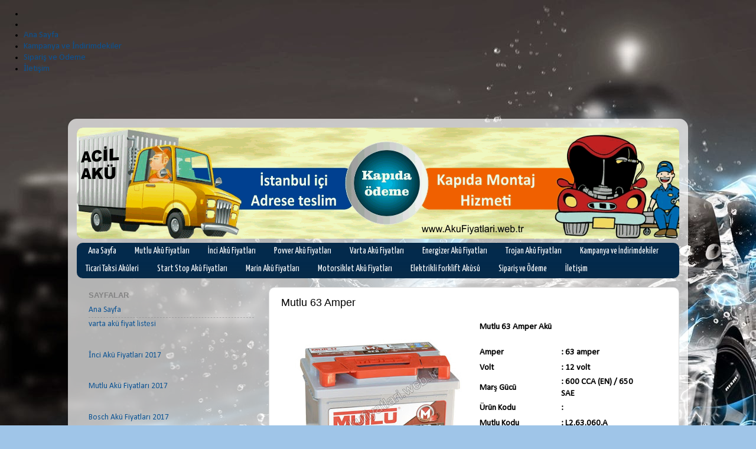

--- FILE ---
content_type: text/html; charset=UTF-8
request_url: http://www.akufiyatlari.web.tr/2017/06/mutlu-63-amper.html
body_size: 17409
content:
<!DOCTYPE html>
<html class='v2' dir='ltr' xmlns='http://www.w3.org/1999/xhtml' xmlns:b='http://www.google.com/2005/gml/b' xmlns:data='http://www.google.com/2005/gml/data' xmlns:expr='http://www.google.com/2005/gml/expr'>
<head>
<link href='https://www.blogger.com/static/v1/widgets/335934321-css_bundle_v2.css' rel='stylesheet' type='text/css'/>
<script>
  (function(i,s,o,g,r,a,m){i['GoogleAnalyticsObject']=r;i[r]=i[r]||function(){
  (i[r].q=i[r].q||[]).push(arguments)},i[r].l=1*new Date();a=s.createElement(o),
  m=s.getElementsByTagName(o)[0];a.async=1;a.src=g;m.parentNode.insertBefore(a,m)
  })(window,document,'script','https://www.google-analytics.com/analytics.js','ga');

  ga('create', 'UA-99879582-1', 'auto');
  ga('send', 'pageview');

</script>
<meta content='width=1100' name='viewport'/>
<meta content='text/html; charset=UTF-8' http-equiv='Content-Type'/>
<meta content='blogger' name='generator'/>
<link href='http://www.akufiyatlari.web.tr/favicon.ico' rel='icon' type='image/x-icon'/>
<link href='http://www.akufiyatlari.web.tr/2017/06/mutlu-63-amper.html' rel='canonical'/>
<link rel="alternate" type="application/atom+xml" title="Akü Fiyatları - Atom" href="http://www.akufiyatlari.web.tr/feeds/posts/default" />
<link rel="alternate" type="application/rss+xml" title="Akü Fiyatları - RSS" href="http://www.akufiyatlari.web.tr/feeds/posts/default?alt=rss" />
<link rel="service.post" type="application/atom+xml" title="Akü Fiyatları - Atom" href="https://www.blogger.com/feeds/1845122200044403738/posts/default" />

<link rel="alternate" type="application/atom+xml" title="Akü Fiyatları - Atom" href="http://www.akufiyatlari.web.tr/feeds/6302210887884033966/comments/default" />
<!--Can't find substitution for tag [blog.ieCssRetrofitLinks]-->
<link href='https://blogger.googleusercontent.com/img/b/R29vZ2xl/AVvXsEjVZDEFB469u-WPkx-h-Mr6m6IoPDHmOL0h2k6cduq37PHCNW0Lc8TR4GbutJZvbF4aGA5UizSf7yVRP1zG7QpyVY5lbZyEC3DsZld1Hvn5UaPslG-nrxycg2wPUCxea6kpIKm2INHP0n0/s320/mutlu-aku-sfb-serisi-63-amper.jpg' rel='image_src'/>
<meta content='mutlu 63 amper akü' name='description'/>
<meta content='http://www.akufiyatlari.web.tr/2017/06/mutlu-63-amper.html' property='og:url'/>
<meta content='Mutlu 63 Amper ' property='og:title'/>
<meta content='mutlu 63 amper akü' property='og:description'/>
<meta content='https://blogger.googleusercontent.com/img/b/R29vZ2xl/AVvXsEjVZDEFB469u-WPkx-h-Mr6m6IoPDHmOL0h2k6cduq37PHCNW0Lc8TR4GbutJZvbF4aGA5UizSf7yVRP1zG7QpyVY5lbZyEC3DsZld1Hvn5UaPslG-nrxycg2wPUCxea6kpIKm2INHP0n0/w1200-h630-p-k-no-nu/mutlu-aku-sfb-serisi-63-amper.jpg' property='og:image'/>
<title>
Akü Fiyatları: Mutlu 63 Amper 
</title>
<style type='text/css'>@font-face{font-family:'Calibri';font-style:normal;font-weight:400;font-display:swap;src:url(//fonts.gstatic.com/l/font?kit=J7afnpV-BGlaFfdAhLEY67FIEjg&skey=a1029226f80653a8&v=v15)format('woff2');unicode-range:U+0000-00FF,U+0131,U+0152-0153,U+02BB-02BC,U+02C6,U+02DA,U+02DC,U+0304,U+0308,U+0329,U+2000-206F,U+20AC,U+2122,U+2191,U+2193,U+2212,U+2215,U+FEFF,U+FFFD;}@font-face{font-family:'Yanone Kaffeesatz';font-style:normal;font-weight:400;font-display:swap;src:url(//fonts.gstatic.com/s/yanonekaffeesatz/v32/3y9I6aknfjLm_3lMKjiMgmUUYBs04aUXNxt9gW2LIfto9tWZemGKKHD0VTtItvI.woff2)format('woff2');unicode-range:U+0460-052F,U+1C80-1C8A,U+20B4,U+2DE0-2DFF,U+A640-A69F,U+FE2E-FE2F;}@font-face{font-family:'Yanone Kaffeesatz';font-style:normal;font-weight:400;font-display:swap;src:url(//fonts.gstatic.com/s/yanonekaffeesatz/v32/3y9I6aknfjLm_3lMKjiMgmUUYBs04aUXNxt9gW2LIfto9tWZc2GKKHD0VTtItvI.woff2)format('woff2');unicode-range:U+0301,U+0400-045F,U+0490-0491,U+04B0-04B1,U+2116;}@font-face{font-family:'Yanone Kaffeesatz';font-style:normal;font-weight:400;font-display:swap;src:url(//fonts.gstatic.com/s/yanonekaffeesatz/v32/3y9I6aknfjLm_3lMKjiMgmUUYBs04aUXNxt9gW2LIfto9tWZC2GKKHD0VTtItvI.woff2)format('woff2');unicode-range:U+0302-0303,U+0305,U+0307-0308,U+0310,U+0312,U+0315,U+031A,U+0326-0327,U+032C,U+032F-0330,U+0332-0333,U+0338,U+033A,U+0346,U+034D,U+0391-03A1,U+03A3-03A9,U+03B1-03C9,U+03D1,U+03D5-03D6,U+03F0-03F1,U+03F4-03F5,U+2016-2017,U+2034-2038,U+203C,U+2040,U+2043,U+2047,U+2050,U+2057,U+205F,U+2070-2071,U+2074-208E,U+2090-209C,U+20D0-20DC,U+20E1,U+20E5-20EF,U+2100-2112,U+2114-2115,U+2117-2121,U+2123-214F,U+2190,U+2192,U+2194-21AE,U+21B0-21E5,U+21F1-21F2,U+21F4-2211,U+2213-2214,U+2216-22FF,U+2308-230B,U+2310,U+2319,U+231C-2321,U+2336-237A,U+237C,U+2395,U+239B-23B7,U+23D0,U+23DC-23E1,U+2474-2475,U+25AF,U+25B3,U+25B7,U+25BD,U+25C1,U+25CA,U+25CC,U+25FB,U+266D-266F,U+27C0-27FF,U+2900-2AFF,U+2B0E-2B11,U+2B30-2B4C,U+2BFE,U+3030,U+FF5B,U+FF5D,U+1D400-1D7FF,U+1EE00-1EEFF;}@font-face{font-family:'Yanone Kaffeesatz';font-style:normal;font-weight:400;font-display:swap;src:url(//fonts.gstatic.com/s/yanonekaffeesatz/v32/3y9I6aknfjLm_3lMKjiMgmUUYBs04aUXNxt9gW2LIfto9tWZGWGKKHD0VTtItvI.woff2)format('woff2');unicode-range:U+0001-000C,U+000E-001F,U+007F-009F,U+20DD-20E0,U+20E2-20E4,U+2150-218F,U+2190,U+2192,U+2194-2199,U+21AF,U+21E6-21F0,U+21F3,U+2218-2219,U+2299,U+22C4-22C6,U+2300-243F,U+2440-244A,U+2460-24FF,U+25A0-27BF,U+2800-28FF,U+2921-2922,U+2981,U+29BF,U+29EB,U+2B00-2BFF,U+4DC0-4DFF,U+FFF9-FFFB,U+10140-1018E,U+10190-1019C,U+101A0,U+101D0-101FD,U+102E0-102FB,U+10E60-10E7E,U+1D2C0-1D2D3,U+1D2E0-1D37F,U+1F000-1F0FF,U+1F100-1F1AD,U+1F1E6-1F1FF,U+1F30D-1F30F,U+1F315,U+1F31C,U+1F31E,U+1F320-1F32C,U+1F336,U+1F378,U+1F37D,U+1F382,U+1F393-1F39F,U+1F3A7-1F3A8,U+1F3AC-1F3AF,U+1F3C2,U+1F3C4-1F3C6,U+1F3CA-1F3CE,U+1F3D4-1F3E0,U+1F3ED,U+1F3F1-1F3F3,U+1F3F5-1F3F7,U+1F408,U+1F415,U+1F41F,U+1F426,U+1F43F,U+1F441-1F442,U+1F444,U+1F446-1F449,U+1F44C-1F44E,U+1F453,U+1F46A,U+1F47D,U+1F4A3,U+1F4B0,U+1F4B3,U+1F4B9,U+1F4BB,U+1F4BF,U+1F4C8-1F4CB,U+1F4D6,U+1F4DA,U+1F4DF,U+1F4E3-1F4E6,U+1F4EA-1F4ED,U+1F4F7,U+1F4F9-1F4FB,U+1F4FD-1F4FE,U+1F503,U+1F507-1F50B,U+1F50D,U+1F512-1F513,U+1F53E-1F54A,U+1F54F-1F5FA,U+1F610,U+1F650-1F67F,U+1F687,U+1F68D,U+1F691,U+1F694,U+1F698,U+1F6AD,U+1F6B2,U+1F6B9-1F6BA,U+1F6BC,U+1F6C6-1F6CF,U+1F6D3-1F6D7,U+1F6E0-1F6EA,U+1F6F0-1F6F3,U+1F6F7-1F6FC,U+1F700-1F7FF,U+1F800-1F80B,U+1F810-1F847,U+1F850-1F859,U+1F860-1F887,U+1F890-1F8AD,U+1F8B0-1F8BB,U+1F8C0-1F8C1,U+1F900-1F90B,U+1F93B,U+1F946,U+1F984,U+1F996,U+1F9E9,U+1FA00-1FA6F,U+1FA70-1FA7C,U+1FA80-1FA89,U+1FA8F-1FAC6,U+1FACE-1FADC,U+1FADF-1FAE9,U+1FAF0-1FAF8,U+1FB00-1FBFF;}@font-face{font-family:'Yanone Kaffeesatz';font-style:normal;font-weight:400;font-display:swap;src:url(//fonts.gstatic.com/s/yanonekaffeesatz/v32/3y9I6aknfjLm_3lMKjiMgmUUYBs04aUXNxt9gW2LIfto9tWZeGGKKHD0VTtItvI.woff2)format('woff2');unicode-range:U+0102-0103,U+0110-0111,U+0128-0129,U+0168-0169,U+01A0-01A1,U+01AF-01B0,U+0300-0301,U+0303-0304,U+0308-0309,U+0323,U+0329,U+1EA0-1EF9,U+20AB;}@font-face{font-family:'Yanone Kaffeesatz';font-style:normal;font-weight:400;font-display:swap;src:url(//fonts.gstatic.com/s/yanonekaffeesatz/v32/3y9I6aknfjLm_3lMKjiMgmUUYBs04aUXNxt9gW2LIfto9tWZeWGKKHD0VTtItvI.woff2)format('woff2');unicode-range:U+0100-02BA,U+02BD-02C5,U+02C7-02CC,U+02CE-02D7,U+02DD-02FF,U+0304,U+0308,U+0329,U+1D00-1DBF,U+1E00-1E9F,U+1EF2-1EFF,U+2020,U+20A0-20AB,U+20AD-20C0,U+2113,U+2C60-2C7F,U+A720-A7FF;}@font-face{font-family:'Yanone Kaffeesatz';font-style:normal;font-weight:400;font-display:swap;src:url(//fonts.gstatic.com/s/yanonekaffeesatz/v32/3y9I6aknfjLm_3lMKjiMgmUUYBs04aUXNxt9gW2LIfto9tWZd2GKKHD0VTtI.woff2)format('woff2');unicode-range:U+0000-00FF,U+0131,U+0152-0153,U+02BB-02BC,U+02C6,U+02DA,U+02DC,U+0304,U+0308,U+0329,U+2000-206F,U+20AC,U+2122,U+2191,U+2193,U+2212,U+2215,U+FEFF,U+FFFD;}</style>
<style id='page-skin-1' type='text/css'><!--
/*-----------------------------------------------
Blogger Template Style
Name:     Picture Window
Designer: Josh Peterson
URL:      www.noaesthetic.com
----------------------------------------------- */
/* Variable definitions
====================
<Variable name="keycolor" description="Main Color" type="color" default="#1a222a"/>
<Variable name="body.background" description="Body Background" type="background"
color="#9fc5e8" default="#111111 url(//themes.googleusercontent.com/image?id=1OACCYOE0-eoTRTfsBuX1NMN9nz599ufI1Jh0CggPFA_sK80AGkIr8pLtYRpNUKPmwtEa) repeat-x fixed top center"/>
<Group description="Page Text" selector="body">
<Variable name="body.font" description="Font" type="font"
default="normal normal 15px Arial, Tahoma, Helvetica, FreeSans, sans-serif"/>
<Variable name="body.text.color" description="Text Color" type="color" default="#333333"/>
</Group>
<Group description="Backgrounds" selector=".body-fauxcolumns-outer">
<Variable name="body.background.color" description="Outer Background" type="color" default="#296695"/>
<Variable name="header.background.color" description="Header Background" type="color" default="transparent"/>
<Variable name="post.background.color" description="Post Background" type="color" default="#ffffff"/>
</Group>
<Group description="Links" selector=".main-outer">
<Variable name="link.color" description="Link Color" type="color" default="#336699"/>
<Variable name="link.visited.color" description="Visited Color" type="color" default="#6699cc"/>
<Variable name="link.hover.color" description="Hover Color" type="color" default="#33aaff"/>
</Group>
<Group description="Blog Title" selector=".header h1">
<Variable name="header.font" description="Title Font" type="font"
default="normal normal 36px Arial, Tahoma, Helvetica, FreeSans, sans-serif"/>
<Variable name="header.text.color" description="Text Color" type="color" default="#ffffff" />
</Group>
<Group description="Tabs Text" selector=".tabs-inner .widget li a">
<Variable name="tabs.font" description="Font" type="font"
default="normal normal 15px Arial, Tahoma, Helvetica, FreeSans, sans-serif"/>
<Variable name="tabs.text.color" description="Text Color" type="color" default="#ffffff"/>
<Variable name="tabs.selected.text.color" description="Selected Color" type="color" default="#0b5394"/>
</Group>
<Group description="Tabs Background" selector=".tabs-outer .PageList">
<Variable name="tabs.background.color" description="Background Color" type="color" default="transparent"/>
<Variable name="tabs.selected.background.color" description="Selected Color" type="color" default="transparent"/>
<Variable name="tabs.separator.color" description="Separator Color" type="color" default="transparent"/>
</Group>
<Group description="Post Title" selector="h3.post-title, .comments h4">
<Variable name="post.title.font" description="Title Font" type="font"
default="normal normal 18px Arial, Tahoma, Helvetica, FreeSans, sans-serif"/>
</Group>
<Group description="Date Header" selector=".date-header">
<Variable name="date.header.color" description="Text Color" type="color" default="#000000"/>
</Group>
<Group description="Post" selector=".post">
<Variable name="post.footer.text.color" description="Footer Text Color" type="color" default="#999999"/>
<Variable name="post.border.color" description="Border Color" type="color" default="#dddddd"/>
</Group>
<Group description="Gadgets" selector="h2">
<Variable name="widget.title.font" description="Title Font" type="font"
default="bold normal 13px Arial, Tahoma, Helvetica, FreeSans, sans-serif"/>
<Variable name="widget.title.text.color" description="Title Color" type="color" default="#888888"/>
</Group>
<Group description="Footer" selector=".footer-outer">
<Variable name="footer.text.color" description="Text Color" type="color" default="#cccccc"/>
<Variable name="footer.widget.title.text.color" description="Gadget Title Color" type="color" default="#aaaaaa"/>
</Group>
<Group description="Footer Links" selector=".footer-outer">
<Variable name="footer.link.color" description="Link Color" type="color" default="#99ccee"/>
<Variable name="footer.link.visited.color" description="Visited Color" type="color" default="#77aaee"/>
<Variable name="footer.link.hover.color" description="Hover Color" type="color" default="#33aaff"/>
</Group>
<Variable name="content.margin" description="Content Margin Top" type="length" default="20px"/>
<Variable name="content.padding" description="Content Padding" type="length" default="0"/>
<Variable name="content.background" description="Content Background" type="background"
default="transparent none repeat scroll top left"/>
<Variable name="content.border.radius" description="Content Border Radius" type="length" default="0"/>
<Variable name="content.shadow.spread" description="Content Shadow Spread" type="length" default="0"/>
<Variable name="header.padding" description="Header Padding" type="length" default="0"/>
<Variable name="header.background.gradient" description="Header Gradient" type="url"
default="none"/>
<Variable name="header.border.radius" description="Header Border Radius" type="length" default="0"/>
<Variable name="main.border.radius.top" description="Main Border Radius" type="length" default="20px"/>
<Variable name="footer.border.radius.top" description="Footer Border Radius Top" type="length" default="0"/>
<Variable name="footer.border.radius.bottom" description="Footer Border Radius Bottom" type="length" default="20px"/>
<Variable name="region.shadow.spread" description="Main and Footer Shadow Spread" type="length" default="3px"/>
<Variable name="region.shadow.offset" description="Main and Footer Shadow Offset" type="length" default="1px"/>
<Variable name="tabs.background.gradient" description="Tab Background Gradient" type="url" default="none"/>
<Variable name="tab.selected.background.gradient" description="Selected Tab Background" type="url"
default="url(//www.blogblog.com/1kt/transparent/white80.png)"/>
<Variable name="tab.background" description="Tab Background" type="background"
default="transparent url(//www.blogblog.com/1kt/transparent/black50.png) repeat scroll top left"/>
<Variable name="tab.border.radius" description="Tab Border Radius" type="length" default="10px" />
<Variable name="tab.first.border.radius" description="First Tab Border Radius" type="length" default="10px" />
<Variable name="tabs.border.radius" description="Tabs Border Radius" type="length" default="0" />
<Variable name="tabs.spacing" description="Tab Spacing" type="length" default=".25em"/>
<Variable name="tabs.margin.bottom" description="Tab Margin Bottom" type="length" default="0"/>
<Variable name="tabs.margin.sides" description="Tab Margin Sides" type="length" default="20px"/>
<Variable name="main.background" description="Main Background" type="background"
default="transparent url(//www.blogblog.com/1kt/transparent/white80.png) repeat scroll top left"/>
<Variable name="main.padding.sides" description="Main Padding Sides" type="length" default="20px"/>
<Variable name="footer.background" description="Footer Background" type="background"
default="transparent url(//www.blogblog.com/1kt/transparent/black50.png) repeat scroll top left"/>
<Variable name="post.margin.sides" description="Post Margin Sides" type="length" default="-20px"/>
<Variable name="post.border.radius" description="Post Border Radius" type="length" default="5px"/>
<Variable name="widget.title.text.transform" description="Widget Title Text Transform" type="string" default="uppercase"/>
<Variable name="mobile.background.overlay" description="Mobile Background Overlay" type="string"
default="transparent none repeat scroll top left"/>
<Variable name="startSide" description="Side where text starts in blog language" type="automatic" default="left"/>
<Variable name="endSide" description="Side where text ends in blog language" type="automatic" default="right"/>
*/
/* Content
----------------------------------------------- */
body {
font: normal normal 15px Calibri;
color: #000000;
background: #9fc5e8 url(http://2.bp.blogspot.com/-bhd1PSQMoGI/UvfvuJEwqXI/AAAAAAAABYI/hn--vsfx4IM/s0/1.jpg) repeat fixed top left;
}
html body .region-inner {
min-width: 0;
max-width: 100%;
width: auto;
}
.content-outer {
font-size: 90%;
}
a:link {
text-decoration:none;
color: #0b5394;
}
a:visited {
text-decoration:none;
color: #c95f5f;
}
a:hover {
text-decoration:underline;
color: #ff2a3c;
}
.content-outer {
background: transparent url(//www.blogblog.com/1kt/transparent/white80.png) repeat scroll top left;
-moz-border-radius: 15px;
-webkit-border-radius: 15px;
-goog-ms-border-radius: 15px;
border-radius: 15px;
-moz-box-shadow: 0 0 3px rgba(0, 0, 0, .15);
-webkit-box-shadow: 0 0 3px rgba(0, 0, 0, .15);
-goog-ms-box-shadow: 0 0 3px rgba(0, 0, 0, .15);
box-shadow: 0 0 3px rgba(0, 0, 0, .15);
margin: 30px auto;
}
.content-inner {
padding: 15px;
}
/* Header
----------------------------------------------- */
.header-outer {
background: #a6a6a6 url(//www.blogblog.com/1kt/transparent/header_gradient_shade.png) repeat-x scroll top left;
_background-image: none;
color: #ffffff;
-moz-border-radius: 10px;
-webkit-border-radius: 10px;
-goog-ms-border-radius: 10px;
border-radius: 10px;
}
.Header img, .Header #header-inner {
-moz-border-radius: 10px;
-webkit-border-radius: 10px;
-goog-ms-border-radius: 10px;
border-radius: 10px;
}
.header-inner .Header .titlewrapper,
.header-inner .Header .descriptionwrapper {
padding-left: 30px;
padding-right: 30px;
}
.Header h1 {
font: normal normal 36px Arial, Tahoma, Helvetica, FreeSans, sans-serif;
text-shadow: 1px 1px 3px rgba(0, 0, 0, 0.3);
}
.Header h1 a {
color: #ffffff;
}
.Header .description {
font-size: 130%;
}
/* Tabs
----------------------------------------------- */
.tabs-inner {
margin: .5em 0 0;
padding: 0;
}
.tabs-inner .section {
margin: 0;
}
.tabs-inner .widget ul {
padding: 0;
background: #032a4c url(//www.blogblog.com/1kt/transparent/tabs_gradient_shade.png) repeat scroll bottom;
-moz-border-radius: 10px;
-webkit-border-radius: 10px;
-goog-ms-border-radius: 10px;
border-radius: 10px;
}
.tabs-inner .widget li {
border: none;
}
.tabs-inner .widget li a {
display: inline-block;
padding: .5em 1em;
margin-right: 0;
color: #ffffff;
font: normal normal 15px Yanone Kaffeesatz;
-moz-border-radius: 0 0 0 0;
-webkit-border-top-left-radius: 0;
-webkit-border-top-right-radius: 0;
-goog-ms-border-radius: 0 0 0 0;
border-radius: 0 0 0 0;
background: transparent none no-repeat scroll top left;
border-right: 1px solid transparent;
}
.tabs-inner .widget li:first-child a {
padding-left: 1.25em;
-moz-border-radius-topleft: 10px;
-moz-border-radius-bottomleft: 10px;
-webkit-border-top-left-radius: 10px;
-webkit-border-bottom-left-radius: 10px;
-goog-ms-border-top-left-radius: 10px;
-goog-ms-border-bottom-left-radius: 10px;
border-top-left-radius: 10px;
border-bottom-left-radius: 10px;
}
.tabs-inner .widget li.selected a,
.tabs-inner .widget li a:hover {
position: relative;
z-index: 1;
background: #3d85c6 url(//www.blogblog.com/1kt/transparent/tabs_gradient_shade.png) repeat scroll bottom;
color: #0b5394;
-moz-box-shadow: 0 0 0 rgba(0, 0, 0, .15);
-webkit-box-shadow: 0 0 0 rgba(0, 0, 0, .15);
-goog-ms-box-shadow: 0 0 0 rgba(0, 0, 0, .15);
box-shadow: 0 0 0 rgba(0, 0, 0, .15);
}
/* Headings
----------------------------------------------- */
h2 {
font: bold normal 13px Arial, Tahoma, Helvetica, FreeSans, sans-serif;
text-transform: uppercase;
color: #828282;
margin: .5em 0;
}
/* Main
----------------------------------------------- */
.main-outer {
background: transparent none repeat scroll top center;
-moz-border-radius: 0 0 0 0;
-webkit-border-top-left-radius: 0;
-webkit-border-top-right-radius: 0;
-webkit-border-bottom-left-radius: 0;
-webkit-border-bottom-right-radius: 0;
-goog-ms-border-radius: 0 0 0 0;
border-radius: 0 0 0 0;
-moz-box-shadow: 0 0 0 rgba(0, 0, 0, .15);
-webkit-box-shadow: 0 0 0 rgba(0, 0, 0, .15);
-goog-ms-box-shadow: 0 0 0 rgba(0, 0, 0, .15);
box-shadow: 0 0 0 rgba(0, 0, 0, .15);
}
.main-inner {
padding: 15px 5px 20px;
}
.main-inner .column-center-inner {
padding: 0 0;
}
.main-inner .column-left-inner {
padding-left: 0;
}
.main-inner .column-right-inner {
padding-right: 0;
}
/* Posts
----------------------------------------------- */
h3.post-title {
margin: 0;
font: normal normal 18px Arial, Tahoma, Helvetica, FreeSans, sans-serif;
}
.comments h4 {
margin: 1em 0 0;
font: normal normal 18px Arial, Tahoma, Helvetica, FreeSans, sans-serif;
}
.date-header span {
color: #999999;
}
.post-outer {
background-color: #ffffff;
border: solid 1px #dbdbdb;
-moz-border-radius: 10px;
-webkit-border-radius: 10px;
border-radius: 10px;
-goog-ms-border-radius: 10px;
padding: 15px 20px;
margin: 0 -20px 20px;
}
.post-body {
line-height: 1.4;
font-size: 110%;
position: relative;
}
.post-header {
margin: 0 0 1.5em;
color: #949494;
line-height: 1.6;
}
.post-footer {
margin: .5em 0 0;
color: #949494;
line-height: 1.6;
}
#blog-pager {
font-size: 140%
}
#comments .comment-author {
padding-top: 1.5em;
border-top: dashed 1px #ccc;
border-top: dashed 1px rgba(128, 128, 128, .5);
background-position: 0 1.5em;
}
#comments .comment-author:first-child {
padding-top: 0;
border-top: none;
}
.avatar-image-container {
margin: .2em 0 0;
}
/* Comments
----------------------------------------------- */
.comments .comments-content .icon.blog-author {
background-repeat: no-repeat;
background-image: url([data-uri]);
}
.comments .comments-content .loadmore a {
border-top: 1px solid #ff2a3c;
border-bottom: 1px solid #ff2a3c;
}
.comments .continue {
border-top: 2px solid #ff2a3c;
}
/* Widgets
----------------------------------------------- */
.widget ul, .widget #ArchiveList ul.flat {
padding: 0;
list-style: none;
}
.widget ul li, .widget #ArchiveList ul.flat li {
border-top: dashed 1px #ccc;
border-top: dashed 1px rgba(128, 128, 128, .5);
}
.widget ul li:first-child, .widget #ArchiveList ul.flat li:first-child {
border-top: none;
}
.widget .post-body ul {
list-style: disc;
}
.widget .post-body ul li {
border: none;
}
/* Footer
----------------------------------------------- */
.footer-outer {
color:#000000;
background: transparent url(//www.blogblog.com/1kt/transparent/black50.png) repeat scroll top left;
-moz-border-radius: 10px 10px 10px 10px;
-webkit-border-top-left-radius: 10px;
-webkit-border-top-right-radius: 10px;
-webkit-border-bottom-left-radius: 10px;
-webkit-border-bottom-right-radius: 10px;
-goog-ms-border-radius: 10px 10px 10px 10px;
border-radius: 10px 10px 10px 10px;
-moz-box-shadow: 0 0 0 rgba(0, 0, 0, .15);
-webkit-box-shadow: 0 0 0 rgba(0, 0, 0, .15);
-goog-ms-box-shadow: 0 0 0 rgba(0, 0, 0, .15);
box-shadow: 0 0 0 rgba(0, 0, 0, .15);
}
.footer-inner {
padding: 10px 5px 20px;
}
.footer-outer a {
color: #03213d;
}
.footer-outer a:visited {
color: #134f5c;
}
.footer-outer a:hover {
color: #ff2a3c;
}
.footer-outer .widget h2 {
color: #a6a6a6;
}
/* Mobile
----------------------------------------------- */
html body.mobile {
height: auto;
}
html body.mobile {
min-height: 480px;
background-size: 100% auto;
}
.mobile .body-fauxcolumn-outer {
background: transparent none repeat scroll top left;
}
html .mobile .mobile-date-outer, html .mobile .blog-pager {
border-bottom: none;
background: transparent none repeat scroll top center;
margin-bottom: 10px;
}
.mobile .date-outer {
background: transparent none repeat scroll top center;
}
.mobile .header-outer, .mobile .main-outer,
.mobile .post-outer, .mobile .footer-outer {
-moz-border-radius: 0;
-webkit-border-radius: 0;
-goog-ms-border-radius: 0;
border-radius: 0;
}
.mobile .content-outer,
.mobile .main-outer,
.mobile .post-outer {
background: inherit;
border: none;
}
.mobile .content-outer {
font-size: 100%;
}
.mobile-link-button {
background-color: #0b5394;
}
.mobile-link-button a:link, .mobile-link-button a:visited {
color: #ffffff;
}
.mobile-index-contents {
color: #000000;
}
.mobile .tabs-inner .PageList .widget-content {
background: #3d85c6 url(//www.blogblog.com/1kt/transparent/tabs_gradient_shade.png) repeat scroll bottom;
color: #0b5394;
}
.mobile .tabs-inner .PageList .widget-content .pagelist-arrow {
border-left: 1px solid transparent;
}

--></style>
<style id='template-skin-1' type='text/css'><!--
body {
min-width: 1050px;
}
.content-outer, .content-fauxcolumn-outer, .region-inner {
min-width: 1050px;
max-width: 1050px;
_width: 1050px;
}
.main-inner .columns {
padding-left: 325px;
padding-right: 0px;
}
.main-inner .fauxcolumn-center-outer {
left: 325px;
right: 0px;
/* IE6 does not respect left and right together */
_width: expression(this.parentNode.offsetWidth -
parseInt("325px") -
parseInt("0px") + 'px');
}
.main-inner .fauxcolumn-left-outer {
width: 325px;
}
.main-inner .fauxcolumn-right-outer {
width: 0px;
}
.main-inner .column-left-outer {
width: 325px;
right: 100%;
margin-left: -325px;
}
.main-inner .column-right-outer {
width: 0px;
margin-right: -0px;
}
#layout {
min-width: 0;
}
#layout .content-outer {
min-width: 0;
width: 800px;
}
#layout .region-inner {
min-width: 0;
width: auto;
}
--></style>
<script type='text/javascript'>
        (function(i,s,o,g,r,a,m){i['GoogleAnalyticsObject']=r;i[r]=i[r]||function(){
        (i[r].q=i[r].q||[]).push(arguments)},i[r].l=1*new Date();a=s.createElement(o),
        m=s.getElementsByTagName(o)[0];a.async=1;a.src=g;m.parentNode.insertBefore(a,m)
        })(window,document,'script','https://www.google-analytics.com/analytics.js','ga');
        ga('create', 'UA-99879582-1', 'auto', 'blogger');
        ga('blogger.send', 'pageview');
      </script>
<script type='text/javascript'>
      var switchTo5x=true;</script>
<script src='http://w.sharethis.com/button/buttons.js' type='text/javascript'></script>
<script type='text/javascript'>
      stLight.options({publisher: "ab0ca80d-f3e2-4a23-96ba-c400631a4619", doNotHash: false, doNotCopy: false, hashAddressBar: false});</script>
<link href='http://helplogger.googlecode.com/svn/trunk/html/[helplogger.blogspot.com]Fixed Fade Out Menu.css' rel='stylesheet'/>
<script src='http://helplogger.googlecode.com/svn/trunk/html/[helplogger.blogspot.com]jquery-1.3.2.js' type='text/javascript'></script>
<script type='text/javascript'>
      $(function() { $(window).scroll(function(){ var scrollTop = $(window).scrollTop(); if(scrollTop != 0) $('#nav').stop().animate({'opacity':'0.2'},400); else $('#nav').stop().animate({'opacity':'1'},400); }); $('#nav').hover( function (e) { var scrollTop = $(window).scrollTop(); if(scrollTop != 0){ $('#nav').stop().animate({'opacity':'1'},400); } }, function (e) { var scrollTop = $(window).scrollTop(); if(scrollTop != 0){ $('#nav').stop().animate({'opacity':'0.2'},400); } } ); }); </script>
<link href='https://www.blogger.com/dyn-css/authorization.css?targetBlogID=1845122200044403738&amp;zx=30f016ce-7e49-4704-8a18-18ac8a055e95' media='none' onload='if(media!=&#39;all&#39;)media=&#39;all&#39;' rel='stylesheet'/><noscript><link href='https://www.blogger.com/dyn-css/authorization.css?targetBlogID=1845122200044403738&amp;zx=30f016ce-7e49-4704-8a18-18ac8a055e95' rel='stylesheet'/></noscript>
<meta name='google-adsense-platform-account' content='ca-host-pub-1556223355139109'/>
<meta name='google-adsense-platform-domain' content='blogspot.com'/>

</head>
<div id='nav'>
<ul>
<li>
<a class='top' href='#top'>
<span></span>
</a>
</li>
<li>
<a class='bottom' href='#bottom'>
<span></span>
</a>
</li>
<li>
<a href='http://www.akufiyatlari.web.tr/'>
<span>
            Ana Sayfa
          </span>
</a>
</li>
<li>
<a href='http://www.akufiyatlari.web.tr/p/kampanya-ve-indirimdekiler.html'>
<span>
            Kampanya ve İndirimdekiler
          </span>
</a>
</li>
<li>
<a href='http://www.akufiyatlari.web.tr/p/siparis-ve-odeme.html'>
<span>
            Sipariş ve Ödeme
          </span>
</a>
</li>
<li>
<a href='http://www.akufiyatlari.web.tr/p/iletisim.html'>
<span>
            İletişim
          </span>
</a>
</li>
</ul>
</div>
<div id='top'></div>
<div class='desc'></div>
<div id='bottom'></div>
<div class='scroll'></div>
<body class='loading'>
<div class='navbar no-items section' id='navbar'>
</div>
<div class='body-fauxcolumns'>
<div class='fauxcolumn-outer body-fauxcolumn-outer'>
<div class='cap-top'>
<div class='cap-left'></div>
<div class='cap-right'></div>
</div>
<div class='fauxborder-left'>
<div class='fauxborder-right'></div>
<div class='fauxcolumn-inner'>
</div>
</div>
<div class='cap-bottom'>
<div class='cap-left'></div>
<div class='cap-right'></div>
</div>
</div>
</div>
<div class='content'>
<div class='content-fauxcolumns'>
<div class='fauxcolumn-outer content-fauxcolumn-outer'>
<div class='cap-top'>
<div class='cap-left'></div>
<div class='cap-right'></div>
</div>
<div class='fauxborder-left'>
<div class='fauxborder-right'></div>
<div class='fauxcolumn-inner'>
</div>
</div>
<div class='cap-bottom'>
<div class='cap-left'></div>
<div class='cap-right'></div>
</div>
</div>
</div>
<div class='content-outer'>
<div class='content-cap-top cap-top'>
<div class='cap-left'></div>
<div class='cap-right'></div>
</div>
<div class='fauxborder-left content-fauxborder-left'>
<div class='fauxborder-right content-fauxborder-right'></div>
<div class='content-inner'>
<header>
<div class='header-outer'>
<div class='header-cap-top cap-top'>
<div class='cap-left'></div>
<div class='cap-right'></div>
</div>
<div class='fauxborder-left header-fauxborder-left'>
<div class='fauxborder-right header-fauxborder-right'></div>
<div class='region-inner header-inner'>
<div class='header section' id='header'><div class='widget Header' data-version='1' id='Header1'>
<div id='header-inner'>
<a href='http://www.akufiyatlari.web.tr/' style='display: block'>
<img alt='Akü Fiyatları' height='188px; ' id='Header1_headerimg' src='https://blogger.googleusercontent.com/img/b/R29vZ2xl/AVvXsEjX9HNjuo5oQOyXTqGM8dqF2KAtwPYk2ienqCrleZnL35dKY6-seP2T1ZxW8Rgq7qY67_b4qDpk7UpV1d3ZKccK9WkysPeD82YINzMUPc_7A4-C3sYAkd1F9HhJ9WbnP-DNl9FQcQHkHIs/s1600/kafa5.gif' style='display: block' width='1050px; '/>
</a>
</div>
</div></div>
</div>
</div>
<div class='header-cap-bottom cap-bottom'>
<div class='cap-left'></div>
<div class='cap-right'></div>
</div>
</div>
</header>
<div class='tabs-outer'>
<div class='tabs-cap-top cap-top'>
<div class='cap-left'></div>
<div class='cap-right'></div>
</div>
<div class='fauxborder-left tabs-fauxborder-left'>
<div class='fauxborder-right tabs-fauxborder-right'></div>
<div class='region-inner tabs-inner'>
<div class='tabs section' id='crosscol'><div class='widget PageList' data-version='1' id='PageList1'>
<h2>
Sayfalar
</h2>
<div class='widget-content'>
<ul>
<li>
<a href='http://www.akufiyatlari.web.tr/'>
Ana Sayfa
</a>
</li>
<li>
<a href='http://www.akufiyatlari.web.tr/p/mutlu-aku-fiyatlar.html'>
Mutlu Akü Fiyatları
</a>
</li>
<li>
<a href='http://www.akufiyatlari.web.tr/p/inci-aku-fiyatlar.html'>
İnci Akü Fiyatları
</a>
</li>
<li>
<a href='http://www.akufiyatlari.web.tr/p/povver-aku-fiyatlar.html'>
Povver Akü Fiyatları
</a>
</li>
<li>
<a href='http://www.akufiyatlari.web.tr/p/varta-aku-fiyatlar.html'>
Varta Akü Fiyatları
</a>
</li>
<li>
<a href='http://www.akufiyatlari.web.tr/p/energizer-aku-fiyatlar.html'>
Energizer Akü Fiyatları
</a>
</li>
<li>
<a href='http://www.akufiyatlari.web.tr/p/trojan-aku-fiyatlar_4.html'>
Trojan Akü Fiyatları
</a>
</li>
<li>
<a href='http://www.akufiyatlari.web.tr/p/kampanya-ve-indirimdekiler.html'>
Kampanya ve İndirimdekiler
</a>
</li>
<li>
<a href='http://www.akufiyatlari.web.tr/p/ticari-taksi-serisi-akuler.html'>
Ticari Taksi Aküleri
</a>
</li>
<li>
<a href='http://www.akufiyatlari.web.tr/p/start-stop-serisi.html'>
Start Stop Akü Fiyatları
</a>
</li>
<li>
<a href='http://www.akufiyatlari.web.tr/p/marin-aku-fiyatlar.html'>
Marin Akü Fiyatları
</a>
</li>
<li>
<a href='http://www.akufiyatlari.web.tr/p/motorsiklet-aku-fiyatlar.html'>
Motorsiklet Akü Fiyatları
</a>
</li>
<li>
<a href='http://www.akufiyatlari.web.tr/p/elektrikli-forklift-akusu.html'>
Elektrikli Forklift Aküsü
</a>
</li>
<li>
<a href='http://www.akufiyatlari.web.tr/p/siparis-ve-odeme.html'>
Sipariş ve Ödeme
</a>
</li>
<li>
<a href='http://www.akufiyatlari.web.tr/p/iletisim.html'>
İletişim
</a>
</li>
</ul>
<div class='clear'></div>
</div>
</div></div>
<div class='tabs no-items section' id='crosscol-overflow'></div>
</div>
</div>
<div class='tabs-cap-bottom cap-bottom'>
<div class='cap-left'></div>
<div class='cap-right'></div>
</div>
</div>
<div class='main-outer'>
<div class='main-cap-top cap-top'>
<div class='cap-left'></div>
<div class='cap-right'></div>
</div>
<div class='fauxborder-left main-fauxborder-left'>
<div class='fauxborder-right main-fauxborder-right'></div>
<div class='region-inner main-inner'>
<div class='columns fauxcolumns'>
<div class='fauxcolumn-outer fauxcolumn-center-outer'>
<div class='cap-top'>
<div class='cap-left'></div>
<div class='cap-right'></div>
</div>
<div class='fauxborder-left'>
<div class='fauxborder-right'></div>
<div class='fauxcolumn-inner'>
</div>
</div>
<div class='cap-bottom'>
<div class='cap-left'></div>
<div class='cap-right'></div>
</div>
</div>
<div class='fauxcolumn-outer fauxcolumn-left-outer'>
<div class='cap-top'>
<div class='cap-left'></div>
<div class='cap-right'></div>
</div>
<div class='fauxborder-left'>
<div class='fauxborder-right'></div>
<div class='fauxcolumn-inner'>
</div>
</div>
<div class='cap-bottom'>
<div class='cap-left'></div>
<div class='cap-right'></div>
</div>
</div>
<div class='fauxcolumn-outer fauxcolumn-right-outer'>
<div class='cap-top'>
<div class='cap-left'></div>
<div class='cap-right'></div>
</div>
<div class='fauxborder-left'>
<div class='fauxborder-right'></div>
<div class='fauxcolumn-inner'>
</div>
</div>
<div class='cap-bottom'>
<div class='cap-left'></div>
<div class='cap-right'></div>
</div>
</div>
<!-- corrects IE6 width calculation -->
<div class='columns-inner'>
<div class='column-center-outer'>
<div class='column-center-inner'>
<div class='main section' id='main'><div class='widget Blog' data-version='1' id='Blog1'>
<div class='blog-posts hfeed'>
<!--Can't find substitution for tag [defaultAdStart]-->

                                        <div class="date-outer">
                                      

                                        <div class="date-posts">
                                      
<div class='post-outer'>
<div class='post hentry' itemprop='blogPost' itemscope='itemscope' itemtype='http://schema.org/BlogPosting'>
<meta content='https://blogger.googleusercontent.com/img/b/R29vZ2xl/AVvXsEjVZDEFB469u-WPkx-h-Mr6m6IoPDHmOL0h2k6cduq37PHCNW0Lc8TR4GbutJZvbF4aGA5UizSf7yVRP1zG7QpyVY5lbZyEC3DsZld1Hvn5UaPslG-nrxycg2wPUCxea6kpIKm2INHP0n0/s320/mutlu-aku-sfb-serisi-63-amper.jpg' itemprop='image_url'/>
<meta content='1845122200044403738' itemprop='blogId'/>
<meta content='6302210887884033966' itemprop='postId'/>
<a name='6302210887884033966'></a>
<h3 class='post-title entry-title' itemprop='name'>
Mutlu 63 Amper 
</h3>
<div class='post-header'>
<div class='post-header-line-1'></div>
</div>
<div class='post-body entry-content' id='post-body-6302210887884033966' itemprop='articleBody'>
<div class="separator" style="clear: both; text-align: center;">
<a href="https://blogger.googleusercontent.com/img/b/R29vZ2xl/AVvXsEjVZDEFB469u-WPkx-h-Mr6m6IoPDHmOL0h2k6cduq37PHCNW0Lc8TR4GbutJZvbF4aGA5UizSf7yVRP1zG7QpyVY5lbZyEC3DsZld1Hvn5UaPslG-nrxycg2wPUCxea6kpIKm2INHP0n0/s1600/mutlu-aku-sfb-serisi-63-amper.jpg" imageanchor="1" style="clear: left; float: left; margin-bottom: 1em; margin-right: 1em;"><img alt="" border="0" data-original-height="1015" data-original-width="1067" height="304" src="https://blogger.googleusercontent.com/img/b/R29vZ2xl/AVvXsEjVZDEFB469u-WPkx-h-Mr6m6IoPDHmOL0h2k6cduq37PHCNW0Lc8TR4GbutJZvbF4aGA5UizSf7yVRP1zG7QpyVY5lbZyEC3DsZld1Hvn5UaPslG-nrxycg2wPUCxea6kpIKm2INHP0n0/s320/mutlu-aku-sfb-serisi-63-amper.jpg" title="mutlu-63-amper-aku" width="320" /></a></div>
<table border="0" cellspacing="0" cols="2" frame="VOID" rules="NONE" style="text-align: right;">
 <colgroup><col width="138"></col><col width="143"></col></colgroup>
 <tbody>
<tr>
   <td align="LEFT" colspan="2" height="39" valign="TOP" width="281"><b>Mutlu 63 Amper Akü</b></td>
   </tr>
<tr>
   <td align="LEFT" height="24"><b>Amper</b></td>
   <td align="LEFT"><b>: 63 amper</b></td>
  </tr>
<tr>
   <td align="LEFT" height="24"><b>Volt</b></td>
   <td align="LEFT"><b>: 12 volt</b></td>
  </tr>
<tr>
   <td align="LEFT" height="24"><b>Marş Gücü</b></td>
   <td align="LEFT"><b>: 600 CCA (EN) / 650 SAE</b></td>
  </tr>
<tr>
   <td align="LEFT" height="24"><b>Ürün Kodu</b></td>
   <td align="LEFT"><b>:</b></td>
  </tr>
<tr>
   <td align="LEFT" height="24"><b>Mutlu Kodu</b></td>
   <td align="LEFT"><b>: L2.63.060.A</b></td>
  </tr>
<tr>
   <td align="LEFT" height="37" valign="TOP"><b>Ebatlar</b></td>
   <td align="LEFT" valign="TOP"><b>: 175 X 242 X 190 mm<br />En-boy-yükseklik</b></td>
  </tr>
<tr>
   <td align="LEFT" colspan="2" height="48" rowspan="2" valign="TOP"><b>Sınıfı :</b><b style="text-align: right;">&nbsp;Mutlu sfb serisi yeni üretim . otomobil ve binek araç aküsü. Avrupa otomobil ve hafif ticari araç serileri için.</b></td>
   </tr>
<tr>
   </tr>
<tr>
   <td align="LEFT" height="48" rowspan="2" valign="TOP"><b>230 TL.</b></td>
   <td align="LEFT"><b><br /></b></td>
  </tr>
<tr>
   <td align="LEFT"><b><br /></b></td>
  </tr>
<tr>
   <td align="LEFT" height="24"><b><br /></b></td>
   <td align="LEFT"><b><br /></b></td>
  </tr>
<tr>
   <td align="LEFT" height="48" rowspan="2" valign="TOP"><br /></td>
   <td align="LEFT"><b><br /></b></td>
  </tr>
<tr>
   <td align="LEFT"><br /></td>
  </tr>
<tr>
   <td align="LEFT" height="17"><br /></td>
   <td align="LEFT"><br /></td>
  </tr>
</tbody>
</table>
<b>Mutlu sfb seri 3 aküleri Avrupa üretim standartlarına göre tasarlanmış ve imal edilmiştir. Tüm Avrupa otomobil markaları için uyumlu olarak tasarlanmış ve tüm araç segmentleri hesaplanarak üretilmiştir. Mutlu yeni etiketiyle ve yeni üretimini SFB olarak adlandırmıştır.</b><br />
<b>Mutlu 63 amper üst segment araçlar için tasarlanmış ve yüksek marş basma gücü olan yüksek performanslı aküleridir.&nbsp;</b><br />
<div>
</div>
<div class="separator" style="clear: both; text-align: center;">
<br /></div>
<div style="text-align: right;">
</div>
<div style='clear: both;'></div>
</div>
<div class='post-footer'>
<div class='post-footer-line post-footer-line-1'>
<div class='post-share-buttons goog-inline-block'>
</div>
<span class='post-icons'>
<span class='item-control blog-admin pid-775898493'>
<a href='https://www.blogger.com/post-edit.g?blogID=1845122200044403738&postID=6302210887884033966&from=pencil' title='Kaydı Düzenle'>
<img alt='' class='icon-action' height='18' src='http://img2.blogblog.com/img/icon18_edit_allbkg.gif' width='18'/>
</a>
</span>
</span>
</div>
<div class='post-footer-line post-footer-line-2'>
<span class='post-labels'>
Etiketler:
<a href='http://www.akufiyatlari.web.tr/search/label/mutlu%2063%20amper' rel='tag'>
mutlu 63 amper
</a>
</span>
</div>
<div class='post-footer-line post-footer-line-3'>
<span class='post-location'>
</span>
</div>
</div>
</div>
<div class='comments' id='comments'>
<a name='comments'></a>
<div id='backlinks-container'>
<div id='Blog1_backlinks-container'>
</div>
</div>
</div>
</div>

                                      </div></div>
                                    
<!--Can't find substitution for tag [adEnd]-->
</div>
<div class='blog-pager' id='blog-pager'>
<span id='blog-pager-newer-link'>
<a class='blog-pager-newer-link' href='http://www.akufiyatlari.web.tr/2017/06/mutlu-63-amper-ters-kutup.html' id='Blog1_blog-pager-newer-link' title='Sonraki Kayıt'>
Sonraki Kayıt
</a>
</span>
<span id='blog-pager-older-link'>
<a class='blog-pager-older-link' href='http://www.akufiyatlari.web.tr/2017/06/mutlu-60-amper.html' id='Blog1_blog-pager-older-link' title='Önceki Kayıt'>
Önceki Kayıt
</a>
</span>
<a class='home-link' href='http://www.akufiyatlari.web.tr/'>
Ana Sayfa
</a>
</div>
<div class='clear'></div>
<div class='post-feeds'>
</div>
</div></div>
</div>
</div>
<div class='column-left-outer'>
<div class='column-left-inner'>
<aside>
<div class='sidebar section' id='sidebar-left-1'><div class='widget PageList' data-version='1' id='PageList6'>
<h2>Sayfalar</h2>
<div class='widget-content'>
<ul>
<li>
<a href='http://www.akufiyatlari.web.tr/'>Ana Sayfa</a>
</li>
<li>
<a href='http://www.akufiyatlari.web.tr/2017/10/varta-aku-fiyat-listesi.html'>varta akü fiyat listesi</a>
</li>
</ul>
<div class='clear'></div>
</div>
</div><div class='widget PageList' data-version='1' id='PageList5'>
<div class='widget-content'>
<ul>
<li>
<a href='http://www.akufiyatlari.web.tr/2017/07/inci-aku-fiyatlar-2017.html'>İnci Akü Fiyatları 2017</a>
</li>
</ul>
<div class='clear'></div>
</div>
</div><div class='widget PageList' data-version='1' id='PageList4'>
<div class='widget-content'>
<ul>
<li>
<a href='http://www.akufiyatlari.web.tr/2017/06/mutlu-aku-fiyatlar-2017.html'>Mutlu Akü Fiyatları 2017</a>
</li>
</ul>
<div class='clear'></div>
</div>
</div><div class='widget PageList' data-version='1' id='PageList3'>
<div class='widget-content'>
<ul>
<li>
<a href='http://www.akufiyatlari.web.tr/2017/06/bosch-aku-fiyatlar.html'>Bosch Akü Fiyatları 2017</a>
</li>
</ul>
<div class='clear'></div>
</div>
</div><div class='widget HTML' data-version='1' id='HTML3'>
<div class='widget-content'>
<!--- KAYNAK WWW.KODBUL.ORG --->
<script language="Javascript1.2"> 
<!--
// please keep these lines on when you copy the source
// made by: Nicolas - http://www.javascript-page.com
 
var mymessage = "Sitemizde sağ tuş aktif değildir. Yazılı ve görsel içeriğin alıntılanması telif hakkı ihlalidir ve yasaktır.";
 
function rtclickcheck(keyp){
  if (navigator.appName == "Netscape" && keyp.which == 3) {
    alert(mymessage);
    return false;
  }
 
  if (navigator.appVersion.indexOf("MSIE") != -1 && event.button == 2) {
    alert(mymessage);
    return false;
  }
}
 
document.onmousedown = rtclickcheck
//-->
</script>
<!--- KAYNAK WWW.KODBUL.ORG --->
</div>
<div class='clear'></div>
</div><div class='widget Image' data-version='1' id='Image7'>
<h2>
Akü Siparişi ve Destek Hattı
</h2>
<div class='widget-content'>
<a href='http://www.akufiyatlari.web.tr/p/siparis-ve-odeme.html'>
<img alt='Akü Siparişi ve Destek Hattı' height='81' id='Image7_img' src='https://blogger.googleusercontent.com/img/b/R29vZ2xl/AVvXsEinms0oz-_UGjiitBNKUJhtHtzwcwnr_dBienlZNFWN8SaFTr9T5FXL6Wjib6N17e3Be2Sir7z1NvxfpwPcg0-3S8PDIcvd6-F9FS_pERiHIFUDW_xpJEbCRPCwMq8GIHU6t-tKuJhBaQI/s315/S%25C4%25B0PAR%25C4%25B0%25C5%259E+VE+DESTEK.jpg' width='315'/>
</a>
<br/>
</div>
<div class='clear'></div>
</div><div class='widget Image' data-version='1' id='Image1'>
<h2>
_
</h2>
<div class='widget-content'>
<a href='http://akufiyatlariwebtr.blogspot.com/p/inci-aku-fiyatlar.html'>
<img alt='_' height='90' id='Image1_img' src='https://blogger.googleusercontent.com/img/b/R29vZ2xl/AVvXsEhHEJyoLlHeOSEsFs26nPK53Zt04HvYJ8a9IcPJ1sUFaA9_yWxai8O55zipzq2HbeyPtamPnVa71W-lbdvGgLL9oJAVBT-sKuT4xSfVjXON99qau_9IClfeOgqnoxwiYs0XQ6CFt_h8KnM/s315/inci-aku-fiyatlari-bayileri.jpg' width='315'/>
</a>
<br/>
</div>
<div class='clear'></div>
</div><div class='widget Image' data-version='1' id='Image4'>
<h2>
_
</h2>
<div class='widget-content'>
<a href='http://akufiyatlariwebtr.blogspot.com/p/mutlu-aku-fiyatlar.html'>
<img alt='_' height='84' id='Image4_img' src='https://blogger.googleusercontent.com/img/b/R29vZ2xl/AVvXsEj2lpvZ3Yyi8ZUtlMsQCRAippWFZBtIFdv2h99zFSvrBr_RieoZir-ujR7zFzrFZwWk5Hnsa_-rljFQ7p-s58zG88gvguIFb-bFwry0APdETjEInj8izTROtDiOXbMtqShyphenhyphenhxT5uqH9cqs/s1600/mutlu-aku-fiyatlari-bayileri.jpg' width='297'/>
</a>
<br/>
</div>
<div class='clear'></div>
</div><div class='widget Image' data-version='1' id='Image2'>
<h2>
_
</h2>
<div class='widget-content'>
<a href='http://akufiyatlariwebtr.blogspot.com/p/povver-aku-fiyatlar.html'>
<img alt='_' height='90' id='Image2_img' src='https://blogger.googleusercontent.com/img/b/R29vZ2xl/AVvXsEgh8844FHpWIeguU_6UhHeQfuI5L3CxXUvsC8MwU5-DxNToS2z7srHai99mChlR2deCCfke2Hmo1gUup_rbHiP5H9DkV8FNqxqtOO3HEsxpmKUnzlgX4hzbwax1GY8JQWZlb0UE8Si1iaw/s315/povver-aku-fiyatlari-bayileri.jpg' width='315'/>
</a>
<br/>
</div>
<div class='clear'></div>
</div><div class='widget Image' data-version='1' id='Image3'>
<h2>
_
</h2>
<div class='widget-content'>
<a href='http://akufiyatlariwebtr.blogspot.com/p/varta-aku-fiyatlar.html'>
<img alt='_' height='90' id='Image3_img' src='https://blogger.googleusercontent.com/img/b/R29vZ2xl/AVvXsEjnTSsRwcAw7RGsVMcrMpDJmORcWUffgwZgDYwCP6U2pB_FKuhl3zoNTfQbi0-F5jimfYGNqHEcTTXlm4iFbp_UozRLzJLjSJy9AFg4X6wtdhommLAoy9tTk-Q7hD5d43aDtBJR-gEe39U/s1600/varta-aku-fiyatlari-bayileri.jpg' width='315'/>
</a>
<br/>
</div>
<div class='clear'></div>
</div><div class='widget Image' data-version='1' id='Image5'>
<h2>
_
</h2>
<div class='widget-content'>
<a href='http://akufiyatlariwebtr.blogspot.com/p/bosch-aku-fiyatlar.html'>
<img alt='_' height='90' id='Image5_img' src='https://blogger.googleusercontent.com/img/b/R29vZ2xl/AVvXsEh9Htahw3-GrxWP7i-9nswWOkq02YXjWneCxruwZYpcZo40a3RbBKcUEEbjd63qcIi5GV5q_pPGAVKv8ikzE6qpQRNSCPZ84x8Ib-95UrS11xIOP1ih2CuH_tUj0RirVMGGUBsggsG-pks/s315/bosch-aku-fiyatlari-bayileri.jpg' width='315'/>
</a>
<br/>
</div>
<div class='clear'></div>
</div><div class='widget Image' data-version='1' id='Image6'>
<h2>
_
</h2>
<div class='widget-content'>
<a href='http://akufiyatlariwebtr.blogspot.com/p/energizer-aku-fiyatlar.html'>
<img alt='_' height='90' id='Image6_img' src='https://blogger.googleusercontent.com/img/b/R29vZ2xl/AVvXsEhpL9-I7AmNS3k9Uiej-hiu1urTPIHkgbzCWhC7yncsYQ7f-DPmah12GS9Vs9unQVGs6hYuQfxJ-loUSs4Xkj6oTS3263CZ87btGmVRvhWzv__dHgdW3gOj5WiqO_aKrY9dtCMuP9y4nKU/s1600/energizer-aku-fiyatlari-bayileri.jpg' width='315'/>
</a>
<br/>
</div>
<div class='clear'></div>
</div><div class='widget Image' data-version='1' id='Image10'>
<h2>
_
</h2>
<div class='widget-content'>
<a href='http://akufiyatlariwebtr.blogspot.com/p/trojan-aku-fiyatlar.html'>
<img alt='_' height='85' id='Image10_img' src='https://blogger.googleusercontent.com/img/b/R29vZ2xl/AVvXsEgZX0dd3qwYLQ1mMTCqHu7s5RAD751U2iSqT1abpMrbLAxQC-n94ERD49o7YEQoCHXrc-Np6XfVZhD2TSZ3T4_PttKyVMpxkQvFCH1vCCykMl9KOczhnywyuk6cEBS-9qEusON9TbqZvpY/s1600/trojan-aku-fiyatlari-kopru.jpg' width='298'/>
</a>
<br/>
</div>
<div class='clear'></div>
</div><div class='widget Image' data-version='1' id='Image8'>
<h2>
_
</h2>
<div class='widget-content'>
<a href='http://www.akufiyatlari.web.tr/p/marin-aku-fiyatlar.html'>
<img alt='_' height='81' id='Image8_img' src='https://blogger.googleusercontent.com/img/b/R29vZ2xl/AVvXsEhmQ3SHcFaABiUMNJ0McKq_Wpb7MEOhJUoyELechXIHBCutm_o9Cq3uq9IqrkUs6pbN_ILjX9SRvMgzKcBwtZrfpP054zz28eq07VTczbjXI3To5Xosj2MeDQSLaa2rkPEsBK0MTzPzRb8/s1600/marin-yat-tekne-gemi-aku-fiyatlari-bayileri.jpg' width='284'/>
</a>
<br/>
</div>
<div class='clear'></div>
</div><div class='widget Image' data-version='1' id='Image9'>
<h2>
_
</h2>
<div class='widget-content'>
<a href='http://www.akufiyatlari.web.tr/p/start-stop-serisi.html'>
<img alt='_' height='81' id='Image9_img' src='https://blogger.googleusercontent.com/img/b/R29vZ2xl/AVvXsEi2w69eTTl8rMeA2G8UXGrQ5tEV9wfHpU4RXYVVLMvkYVZ_ZT8VEDrbOLgoWUnc2edwGp9hp26KbSUALxscYqjS20_kiujl-9WihH92MW99_IZNwmnFxeWjrQGXxe1wsNBOdTcsG86f-nU/s1600/start-stop-aku-fiyatlari-bayileri.jpg' width='284'/>
</a>
<br/>
</div>
<div class='clear'></div>
</div><div class='widget Image' data-version='1' id='Image11'>
<h2>
_
</h2>
<div class='widget-content'>
<a href='http://www.akufiyatlari.web.tr/p/ticari-taksi-serisi-akuler.html'>
<img alt='_' height='81' id='Image11_img' src='https://blogger.googleusercontent.com/img/b/R29vZ2xl/AVvXsEjrvxnY1kPPAB-RBSKS0jXrA5zCyYPoJXr1UnmlPYxktXY7OwejwNxnCMrCQKq2Nmvvg5brCAUSA9atv01Jdp3j3NGVex57evGlGOS-f_jaXKj9A-zrIi1V-d3lyR53Wx6x5DfoDU0CR6c/s1600/ticari-taksi-aku-fiyatlari-bayileri.jpg' width='283'/>
</a>
<br/>
</div>
<div class='clear'></div>
</div><div class='widget Image' data-version='1' id='Image12'>
<h2>
_
</h2>
<div class='widget-content'>
<a href='http://www.akufiyatlari.web.tr/p/motorsiklet-aku-fiyatlar.html'>
<img alt='_' height='81' id='Image12_img' src='https://blogger.googleusercontent.com/img/b/R29vZ2xl/AVvXsEigsz_JsdEabw-nMolJMoq6KFDRVYVKNU54KRlADn4Y5GiRV2S1pDpfVJKo1bjnXN1jprJ6YQM_648QQSYb6qDcoAFxZRMMYQa9cW42uFUZNC4bobRM8SAsgJNhPKuhC8Dn0SzJ9I7-6NM/s1600/motorsiklet-aku-fiyatlari-bayileri.jpg' width='284'/>
</a>
<br/>
</div>
<div class='clear'></div>
</div><div class='widget Image' data-version='1' id='Image13'>
<h2>
_
</h2>
<div class='widget-content'>
<a href='http://www.akufiyatlari.web.tr/p/elektrikli-forklift-akusu.html'>
<img alt='_' height='81' id='Image13_img' src='https://blogger.googleusercontent.com/img/b/R29vZ2xl/AVvXsEhWArTLHYEneFr1Dr6cnzcBcixICCUsnBgScadoObuDB_jihrs_6WnA9bbdi6f5Z1Zk9QCIjZo-appRHVJbOahUzO15ukcsjJFTOYnLg8Pn7IxBMUltnJQX9-dWIit22pX7tFiOIIWzwEw/s1600/elektrikli-forklift-aku-fiyatlari-bayileri.jpg' width='284'/>
</a>
<br/>
</div>
<div class='clear'></div>
</div><div class='widget PageList' data-version='1' id='PageList2'>
<h2>Optima Akü Fiyatları ve Fiyat Listesi</h2>
<div class='widget-content'>
<ul>
<li>
<a href='http://www.akufiyatlari.web.tr/'>Ana Sayfa</a>
</li>
</ul>
<div class='clear'></div>
</div>
</div><div class='widget BlogArchive' data-version='1' id='BlogArchive1'>
<h2>
TÜM AKÜ MARKALARI VE SERİLERİ
</h2>
<div class='widget-content'>
<div id='ArchiveList'>
<div id='BlogArchive1_ArchiveList'>
<ul class='hierarchy'>
<li class='archivedate expanded'>
<a class='toggle' href='javascript:void(0)'>
<span class='zippy toggle-open'>
                &#9660;&#160;
              </span>
</a>
<a class='post-count-link' href='http://www.akufiyatlari.web.tr/2017/'>
2017
</a>
<span class='post-count' dir='ltr'>
                (
                270
                )
              </span>
<ul class='hierarchy'>
<li class='archivedate collapsed'>
<a class='toggle' href='javascript:void(0)'>
<span class='zippy'>

                  &#9658;&#160;
                
</span>
</a>
<a class='post-count-link' href='http://www.akufiyatlari.web.tr/2017/10/'>
Ekim
</a>
<span class='post-count' dir='ltr'>
                (
                1
                )
              </span>
</li>
</ul>
<ul class='hierarchy'>
<li class='archivedate collapsed'>
<a class='toggle' href='javascript:void(0)'>
<span class='zippy'>

                  &#9658;&#160;
                
</span>
</a>
<a class='post-count-link' href='http://www.akufiyatlari.web.tr/2017/07/'>
Temmuz
</a>
<span class='post-count' dir='ltr'>
                (
                116
                )
              </span>
</li>
</ul>
<ul class='hierarchy'>
<li class='archivedate expanded'>
<a class='toggle' href='javascript:void(0)'>
<span class='zippy toggle-open'>
                &#9660;&#160;
              </span>
</a>
<a class='post-count-link' href='http://www.akufiyatlari.web.tr/2017/06/'>
Haziran
</a>
<span class='post-count' dir='ltr'>
                (
                153
                )
              </span>
<ul class='posts'>
<li>
<a href='http://www.akufiyatlari.web.tr/2017/06/bosch-220-amper-t3-serisi.html'>
Bosch 220 Amper ( t3 serisi )
</a>
</li>
<li>
<a href='http://www.akufiyatlari.web.tr/2017/06/bosch-200-amper-t3-serisi.html'>
Bosch 200 Amper ( t3 serisi )
</a>
</li>
<li>
<a href='http://www.akufiyatlari.web.tr/2017/06/bosch-180-amper-t3-serisi-ters-kutup.html'>
Bosch 180 Amper ( t3 serisi ) Ters Kutup
</a>
</li>
<li>
<a href='http://www.akufiyatlari.web.tr/2017/06/bosch-180-amper-t3-serisi.html'>
Bosch 180 Amper ( t3 serisi )
</a>
</li>
<li>
<a href='http://www.akufiyatlari.web.tr/2017/06/bosch-155-amper-t3-serisi.html'>
Bosch 155 Amper ( t3 serisi )
</a>
</li>
<li>
<a href='http://www.akufiyatlari.web.tr/2017/06/bosch-120-amper-t3-serisi.html'>
Bosch 120 Amper ( t3 serisi )
</a>
</li>
<li>
<a href='http://www.akufiyatlari.web.tr/2017/06/bosch-135-amper-t3-serisi.html'>
Bosch 135 Amper ( t3 serisi )
</a>
</li>
<li>
<a href='http://www.akufiyatlari.web.tr/2017/06/bosch-125-amper-t3-serisi.html'>
Bosch 125  Amper ( t3 serisi )
</a>
</li>
<li>
<a href='http://www.akufiyatlari.web.tr/2017/06/bosch-105-amper-t3-serisi-trnakl-tip.html'>
Bosch 110 Amper ( t3 serisi ) Tırnaklı Tip
</a>
</li>
<li>
<a href='http://www.akufiyatlari.web.tr/2017/06/bosch-110-amper-t3-serisi-aku.html'>
Bosch 110 Amper ( t3 serisi) Akü
</a>
</li>
<li>
<a href='http://www.akufiyatlari.web.tr/2017/06/bosch-105-amper-t3-serisi-vidal-kutup.html'>
Bosch 105 Amper ( t3 serisi vidalı kutup )
</a>
</li>
<li>
<a href='http://www.akufiyatlari.web.tr/2017/06/bosch-105-amper-t3-serisi.html'>
Bosch 105 Amper ( t3 serisi )
</a>
</li>
<li>
<a href='http://www.akufiyatlari.web.tr/2017/06/bosch-170-amper-t4-serisi-tam-kapal.html'>
Bosch 170 Amper ( t4 serisi tam kapalı)
</a>
</li>
<li>
<a href='http://www.akufiyatlari.web.tr/2017/06/bosch-140-amper-t4-serisi-tam-kapal.html'>
Bosch 140 Amper ( t4 serisi tam kapalı)
</a>
</li>
<li>
<a href='http://www.akufiyatlari.web.tr/2017/06/bosch-225-amper-t5-serisi-tam-kapal.html'>
Bosch 225 Amper ( t5 serisi tam kapalı)
</a>
</li>
<li>
<a href='http://www.akufiyatlari.web.tr/2017/06/bosch-180-amper-t5-serisi-tam-kapal.html'>
Bosch 180 Amper ( t5 serisi tam kapalı)
</a>
</li>
<li>
<a href='http://www.akufiyatlari.web.tr/2017/06/bosch-105-amper-marin-aku.html'>
Bosch 105 Amper Marin Akü
</a>
</li>
<li>
<a href='http://www.akufiyatlari.web.tr/2017/06/bosch-230-amper-derin-desarj-marin.html'>
Bosch 230 Amper Derin Deşarj Marin
</a>
</li>
<li>
<a href='http://www.akufiyatlari.web.tr/2017/06/bosch-180-amper-l5-derin-desarj.html'>
Bosch 180 Amper L5 Derin Deşarj
</a>
</li>
<li>
<a href='http://www.akufiyatlari.web.tr/2017/06/bosch-140-amper-derin-desarj.html'>
Bosch 140 Amper Derin Deşarj
</a>
</li>
<li>
<a href='http://www.akufiyatlari.web.tr/2017/06/bosch-90-amper-l5-derin-desarj.html'>
Bosch 90 Amper L5 Derin Deşarj
</a>
</li>
<li>
<a href='http://www.akufiyatlari.web.tr/2017/06/bosch-75-amper-l5-derin-desarj.html'>
Bosch 75 Amper L5 Derin Deşarj
</a>
</li>
<li>
<a href='http://www.akufiyatlari.web.tr/2017/06/bosch-60-amper-l5-derin-desarj.html'>
Bosch 60 Amper L5 Derin Deşarj
</a>
</li>
<li>
<a href='http://www.akufiyatlari.web.tr/2017/06/bosch-260-amper-l6-agm.html'>
Bosch 260 Amper L6 Agm
</a>
</li>
<li>
<a href='http://www.akufiyatlari.web.tr/2017/06/bosch-210-amper-l6-agm.html'>
Bosch 210 Amper L6 Agm
</a>
</li>
<li>
<a href='http://www.akufiyatlari.web.tr/2017/06/bosch-150-amper-l6-agm.html'>
Bosch 150 Amper L6 Agm
</a>
</li>
<li>
<a href='http://www.akufiyatlari.web.tr/2017/06/bosch-115-amper-l6-agm.html'>
Bosch 115 Amper L6 Agm
</a>
</li>
<li>
<a href='http://www.akufiyatlari.web.tr/2017/06/bosch-85-amper-l6-agm.html'>
Bosch 85 Amper L6 Agm
</a>
</li>
<li>
<a href='http://www.akufiyatlari.web.tr/2017/06/bosch-24-amper-l6-agm.html'>
Bosch 24 Amper L6 Agm
</a>
</li>
<li>
<a href='http://www.akufiyatlari.web.tr/2017/06/bosch-90-amper-alcak-tip.html'>
Bosch 90 Amper Alçak Tip
</a>
</li>
<li>
<a href='http://www.akufiyatlari.web.tr/2017/06/bosch-70-amper-alcak-tip.html'>
Bosch 70 Amper Alçak Tip
</a>
</li>
<li>
<a href='http://www.akufiyatlari.web.tr/2017/06/bosch-56-amper.html'>
Bosch 56 Amper
</a>
</li>
<li>
<a href='http://www.akufiyatlari.web.tr/2017/06/bosch-45-amper-dar-ters-s3-serisi_24.html'>
Bosch 45 Amper Dar Ters S3 Serisi
</a>
</li>
<li>
<a href='http://www.akufiyatlari.web.tr/2017/06/bosch-45-amper-dar-ters-s3-serisi.html'>
Bosch 45 Amper Dar Düz s3 serisi
</a>
</li>
<li>
<a href='http://www.akufiyatlari.web.tr/2017/06/bosch-45-amper-kare-tip-s3-serisi.html'>
Bosch 45 Amper Kare Tip S3 Serisi
</a>
</li>
<li>
<a href='http://www.akufiyatlari.web.tr/2017/06/bosch-95-amper-yuksek-tip-ters-kutup.html'>
Bosch 95 Amper Yüksek Tip Ters Kutup
</a>
</li>
<li>
<a href='http://www.akufiyatlari.web.tr/2017/06/bosch-95-amper-yuksek-tip-duz-kutup.html'>
Bosch 95 Amper Yüksek Tip Düz Kutup
</a>
</li>
<li>
<a href='http://www.akufiyatlari.web.tr/2017/06/bosch-95-amper-alcak-tip.html'>
Bosch 95 Amper Alçak Tip
</a>
</li>
<li>
<a href='http://www.akufiyatlari.web.tr/2017/06/bosch-80-amper.html'>
Bosch 80 Amper
</a>
</li>
<li>
<a href='http://www.akufiyatlari.web.tr/2017/06/bosch-74-amper-ters-kutup.html'>
Bosch 74 Amper Ters Kutup
</a>
</li>
<li>
<a href='http://www.akufiyatlari.web.tr/2017/06/bosch-74-amper.html'>
Bosch 74 Amper
</a>
</li>
<li>
<a href='http://www.akufiyatlari.web.tr/2017/06/bosch-72-amper.html'>
Bosch 72 Amper
</a>
</li>
<li>
<a href='http://www.akufiyatlari.web.tr/2017/06/bosch-70-amper-yuksek-tip-ters-kutup.html'>
Bosch 70 Amper Yüksek Tip Ters Kutup
</a>
</li>
<li>
<a href='http://www.akufiyatlari.web.tr/2017/06/bosch-70-amper-yuksek-duz-kutup.html'>
Bosch 70 Amper Yüksek Düz Kutup
</a>
</li>
<li>
<a href='http://www.akufiyatlari.web.tr/2017/06/bosch-60-amper-yuksek-tip.html'>
Bosch 60 Amper Yüksek Tip
</a>
</li>
<li>
<a href='http://www.akufiyatlari.web.tr/2017/06/bosch-60-amper-acak-tip.html'>
Bosch 60 Amper Açak Tip
</a>
</li>
<li>
<a href='http://www.akufiyatlari.web.tr/2017/06/bosch-60-amper-ters-kutup.html'>
Bosch 60 Amper Ters Kutup
</a>
</li>
<li>
<a href='http://www.akufiyatlari.web.tr/2017/06/bosch-60-amper.html'>
Bosch 60 Amper
</a>
</li>
<li>
<a href='http://www.akufiyatlari.web.tr/2017/06/bosch-45-amper-dar-ters-kutup-aku.html'>
Bosch 45 Amper Dar-Ters Kutup Akü
</a>
</li>
<li>
<a href='http://www.akufiyatlari.web.tr/2017/06/bosch-45-amper-dar-tip-duz-kutup.html'>
Bosch 45 Amper Dar Tip Düz Kutup
</a>
</li>
<li>
<a href='http://www.akufiyatlari.web.tr/2017/06/bosch-40-amper-dar-tip-ters-kutup.html'>
Bosch 40 Amper Dar Tip Ters Kutup
</a>
</li>
<li>
<a href='http://www.akufiyatlari.web.tr/2017/06/bosch-40-amper-dar-tip-duz-kutup.html'>
Bosch 40 Amper Dar Tip Düz Kutup
</a>
</li>
<li>
<a href='http://www.akufiyatlari.web.tr/2017/06/bosch-44-amper-s4-serisi.html'>
Bosch 44 Amper S4 Serisi
</a>
</li>
<li>
<a href='http://www.akufiyatlari.web.tr/2017/06/bosch-110-amper.html'>
Bosch 110 Amper
</a>
</li>
<li>
<a href='http://www.akufiyatlari.web.tr/2017/06/bosch-100-amper.html'>
Bosch 100 Amper
</a>
</li>
<li>
<a href='http://www.akufiyatlari.web.tr/2017/06/bosch-77-amper.html'>
Bosch 77 Amper
</a>
</li>
<li>
<a href='http://www.akufiyatlari.web.tr/2017/06/bosch-63-amper.html'>
Bosch 63 Amper
</a>
</li>
<li>
<a href='http://www.akufiyatlari.web.tr/2017/06/bosch-80-amper-start-stop-efb.html'>
Bosch 80 Amper Start Stop Efb
</a>
</li>
<li>
<a href='http://www.akufiyatlari.web.tr/2017/06/bosch-75-amper-start-stop-efb.html'>
Bosch 75 Amper Start Stop Efb
</a>
</li>
<li>
<a href='http://www.akufiyatlari.web.tr/2017/06/bosch-70-amper-start-stop-efb.html'>
Bosch 70 Amper Start Stop Efb
</a>
</li>
<li>
<a href='http://www.akufiyatlari.web.tr/2017/06/bosch-65-amper-start-stop-efb.html'>
Bosch 65 Amper Start Stop Efb
</a>
</li>
<li>
<a href='http://www.akufiyatlari.web.tr/2017/06/bosch-60-amper-start-stop-efb.html'>
Bosch 60 Amper Start stop Efb
</a>
</li>
<li>
<a href='http://www.akufiyatlari.web.tr/2017/06/bosch-105-amper-start-stop-agm.html'>
Bosch 105 Amper Start Stop Agm
</a>
</li>
<li>
<a href='http://www.akufiyatlari.web.tr/2017/06/bosch-95-amper-start-stop-agm.html'>
Bosch 95 Amper Start Stop Agm
</a>
</li>
<li>
<a href='http://www.akufiyatlari.web.tr/2017/06/bosch-80-amper-start-stop-agm.html'>
Bosch 80 Amper Start Stop Agm
</a>
</li>
<li>
<a href='http://www.akufiyatlari.web.tr/2017/06/bosch-70-amper-start-stop-agm.html'>
Bosch 70 Amper Start Stop Agm
</a>
</li>
<li>
<a href='http://www.akufiyatlari.web.tr/2017/06/bosch-start-stop-agm-60-amper.html'>
Bosch Start Stop Agm 60 Amper
</a>
</li>
<li>
<a href='http://www.akufiyatlari.web.tr/2017/06/mutlu-225-amper-full-enerji.html'>
Mutlu 225 Amper Full Enerji
</a>
</li>
<li>
<a href='http://www.akufiyatlari.web.tr/2017/06/mutlu-165-amper-full-enerji.html'>
Mutlu 165 Amper Full Enerji
</a>
</li>
<li>
<a href='http://www.akufiyatlari.web.tr/2017/06/mutlu-135-amper-full-enerji.html'>
Mutlu 135 Amper Full Enerji
</a>
</li>
<li>
<a href='http://www.akufiyatlari.web.tr/2017/06/mutlu-100-amper-full-enerji-aku.html'>
Mutlu 100 Amper Full Enerji Akü
</a>
</li>
<li>
<a href='http://www.akufiyatlari.web.tr/2017/06/mutlu-95-amper-full-enerji.html'>
Mutlu 95 Amper Full Enerji
</a>
</li>
<li>
<a href='http://www.akufiyatlari.web.tr/2017/06/mutlu-75-amper-full-enerji.html'>
Mutlu 75 Amper Full Enerji
</a>
</li>
<li>
<a href='http://www.akufiyatlari.web.tr/2017/06/mutlu-60-amper-full-enerji.html'>
Mutlu 60 Amper Full Enerji
</a>
</li>
<li>
<a href='http://www.akufiyatlari.web.tr/2017/06/mutlu-48-amper-full-enerji.html'>
Mutlu 48 Amper Full Enerji
</a>
</li>
<li>
<a href='http://www.akufiyatlari.web.tr/2017/06/mutlu-210-amper-jel.html'>
Mutlu 210 amper Jel
</a>
</li>
<li>
<a href='http://www.akufiyatlari.web.tr/2017/06/mutlu-210-amper-marin-jel.html'>
Mutlu 210 Amper Marin Jel
</a>
</li>
<li>
<a href='http://www.akufiyatlari.web.tr/2017/06/mutlu-200-amper-marin.html'>
Mutlu 200 Amper Marin
</a>
</li>
<li>
<a href='http://www.akufiyatlari.web.tr/2017/06/mutlu-180-amper-marin.html'>
Mutlu 180 Amper Marin
</a>
</li>
<li>
<a href='http://www.akufiyatlari.web.tr/2017/06/mutlu-125-amper-marin.html'>
Mutlu 125 Amper Marin
</a>
</li>
<li>
<a href='http://www.akufiyatlari.web.tr/2017/06/mutlu-90-amper-marin.html'>
Mutlu 90 Amper Marin
</a>
</li>
<li>
<a href='http://www.akufiyatlari.web.tr/2017/06/mutlu-250-amper-tam-kapal.html'>
Mutlu 250 Amper Tam Kapalı
</a>
</li>
<li>
<a href='http://www.akufiyatlari.web.tr/2017/06/mutlu-225-amper-tam-kapal.html'>
Mutlu 225 Amper Tam Kapalı
</a>
</li>
<li>
<a href='http://www.akufiyatlari.web.tr/2017/06/mutlu-200-amper-tam-kapal-seri3.html'>
Mutlu 200 Amper Tam Kapalı Seri3
</a>
</li>
<li>
<a href='http://www.akufiyatlari.web.tr/2017/06/mutlu-190-amper-tam-kapal.html'>
Mutlu 190 Amper Tam Kapalı
</a>
</li>
<li>
<a href='http://www.akufiyatlari.web.tr/2017/06/mutlu-200-amper-tam-kapal.html'>
Mutlu 200 Amper Tam Kapalı
</a>
</li>
<li>
<a href='http://www.akufiyatlari.web.tr/2017/06/mutlu-180-ampar-tam-kapal.html'>
Mutlu 180 Ampar Tam Kapalı
</a>
</li>
<li>
<a href='http://www.akufiyatlari.web.tr/2017/06/mutlu-165-amper-tam-kapal.html'>
Mutlu 165 Amper Tam Kapalı
</a>
</li>
<li>
<a href='http://www.akufiyatlari.web.tr/2017/06/mutlu-150-amper-tam-kapal-kamina.html'>
Mutlu 150 Amper Tam Kapalı ( Kamina)
</a>
</li>
<li>
<a href='http://www.akufiyatlari.web.tr/2017/06/mutlu-135-amper-tam-kapal.html'>
Mutlu 135 Amper Tam kapalı
</a>
</li>
<li>
<a href='http://www.akufiyatlari.web.tr/2017/06/mutlu-250-amper.html'>
Mutlu 250 Amper
</a>
</li>
<li>
<a href='http://www.akufiyatlari.web.tr/2017/06/mutlu-225-amper.html'>
Mutlu 225 Amper
</a>
</li>
<li>
<a href='http://www.akufiyatlari.web.tr/2017/06/mutlu-200-amper-sfb.html'>
Mutlu 200 Amper ( sfb)
</a>
</li>
<li>
<a href='http://www.akufiyatlari.web.tr/2017/06/mutlu-190-amper.html'>
Mutlu 190 Amper
</a>
</li>
<li>
<a href='http://www.akufiyatlari.web.tr/2017/06/mutlu-240-amper.html'>
Mutlu 240 Amper
</a>
</li>
<li>
<a href='http://www.akufiyatlari.web.tr/2017/06/mutlu-200-amper.html'>
Mutlu 200 Amper
</a>
</li>
<li>
<a href='http://www.akufiyatlari.web.tr/2017/06/mutlu-180-amper.html'>
Mutlu 180 Amper
</a>
</li>
<li>
<a href='http://www.akufiyatlari.web.tr/2017/06/mutlu-165-amper.html'>
Mutlu 165 Amper
</a>
</li>
<li>
<a href='http://www.akufiyatlari.web.tr/2017/06/mutlu-150-amper.html'>
Mutlu 150 Amper
</a>
</li>
<li>
<a href='http://www.akufiyatlari.web.tr/2017/06/mutlu-135-amper.html'>
Mutlu 135 amper
</a>
</li>
</ul>
</li>
</ul>
</li>
</ul>
<ul class='hierarchy'>
<li class='archivedate collapsed'>
<a class='toggle' href='javascript:void(0)'>
<span class='zippy'>

                  &#9658;&#160;
                
</span>
</a>
<a class='post-count-link' href='http://www.akufiyatlari.web.tr/2014/'>
2014
</a>
<span class='post-count' dir='ltr'>
                (
                42
                )
              </span>
<ul class='hierarchy'>
<li class='archivedate collapsed'>
<a class='toggle' href='javascript:void(0)'>
<span class='zippy'>

                  &#9658;&#160;
                
</span>
</a>
<a class='post-count-link' href='http://www.akufiyatlari.web.tr/2014/02/'>
Şubat
</a>
<span class='post-count' dir='ltr'>
                (
                41
                )
              </span>
</li>
</ul>
<ul class='hierarchy'>
<li class='archivedate collapsed'>
<a class='toggle' href='javascript:void(0)'>
<span class='zippy'>

                  &#9658;&#160;
                
</span>
</a>
<a class='post-count-link' href='http://www.akufiyatlari.web.tr/2014/01/'>
Ocak
</a>
<span class='post-count' dir='ltr'>
                (
                1
                )
              </span>
</li>
</ul>
</li>
</ul>
</div>
</div>
<div class='clear'></div>
</div>
</div><div class='widget HTML' data-version='1' id='HTML1'>
<div class='widget-content'>
<!-- Start of StatCounter Code for Blogger / Blogspot -->
<script type="text/javascript">
//<![CDATA[
var sc_project=9580247; 
var sc_invisible=1; 
var sc_security="9f5f875f"; 
var scJsHost = (("https:" == document.location.protocol) ? "https://secure." : "http://www.");
document.write("<sc"+"ript type='text/javascript' src='" + scJsHost+ "statcounter.com/counter/counter_xhtml.js'></"+"script>");
//]]>
</script>
<noscript><div class="statcounter"><a title="blogspot stats" href="http://statcounter.com/blogger/" class="statcounter"><img class="statcounter" src="http://c.statcounter.com/9580247/0/9f5f875f/1/" alt="blogspot stats" /></a></div></noscript>
<!-- End of StatCounter Code for Blogger / Blogspot -->
</div>
<div class='clear'></div>
</div><div class='widget HTML' data-version='1' id='HTML2'>
<div class='widget-content'>
<style>a#scrlBotm{ background:transparent url(http://cdn1.iconfinder.com/data/icons/cc_mono_icon_set/blacks/32x32/rnd_br_down.png) no-repeat top left; position:fixed; bottom:5px; right:5px; width:32px; height:32px; } a#scrlTop{ background:transparent url(http://cdn1.iconfinder.com/data/icons/cc_mono_icon_set/blacks/32x32/rnd_br_up.png) no-repeat top left; position:fixed; bottom:40px; right:5px; width:32px; height:32px; }</style><br />
<script type='text/javascript' src='https://ajax.googleapis.com/ajax/libs/jquery/1.6.1/jquery.min.js?ver=1.6.1'></script><br />
<script language='javascript' type='text/javascript'> $(function () { $('#scrlBotm').click(function () { $('html, body').animate({ scrollTop: $(document).height() }, 1500); return false; }); $('#scrlTop').click(function () { $('html, body').animate({ scrollTop: '0px' }, 1500); return false; }); }); </script><a href="#" id="scrlTop" /><a href="#" id="scrlBotm" /></a></a>
</div>
<div class='clear'></div>
</div></div>
</aside>
</div>
</div>
<div class='column-right-outer'>
<div class='column-right-inner'>
<aside>
</aside>
</div>
</div>
</div>
<div style='clear: both'></div>
<!-- columns -->
</div>
<!-- main -->
</div>
</div>
<div class='main-cap-bottom cap-bottom'>
<div class='cap-left'></div>
<div class='cap-right'></div>
</div>
</div>
<footer>
<div class='footer-outer'>
<div class='footer-cap-top cap-top'>
<div class='cap-left'></div>
<div class='cap-right'></div>
</div>
<div class='fauxborder-left footer-fauxborder-left'>
<div class='fauxborder-right footer-fauxborder-right'></div>
<div class='region-inner footer-inner'>
<div class='foot no-items section' id='footer-1'></div>
<table border='0' cellpadding='0' cellspacing='0' class='section-columns columns-2'>
<tbody>
<tr>
<td class='first columns-cell'>
<div class='foot no-items section' id='footer-2-1'></div>
</td>
<td class='columns-cell'>
<div class='foot no-items section' id='footer-2-2'></div>
</td>
</tr>
</tbody>
</table>
<!-- outside of the include in order to lock Attribution widget -->
<div class='foot no-items section' id='footer-3'></div>
</div>
</div>
<div class='footer-cap-bottom cap-bottom'>
<div class='cap-left'></div>
<div class='cap-right'></div>
</div>
</div>
</footer>
<!-- content -->
</div>
</div>
<div class='content-cap-bottom cap-bottom'>
<div class='cap-left'></div>
<div class='cap-right'></div>
</div>
</div>
</div>
<script type='text/javascript'>
      window.setTimeout(function() {
        document.body.className = document.body.className.replace('loading', '');
                                                                  }, 10);
    </script>

<script type="text/javascript" src="https://www.blogger.com/static/v1/widgets/2028843038-widgets.js"></script>
<script type='text/javascript'>
window['__wavt'] = 'AOuZoY5qrFHWhFpmRWWQ3kkaQltJ22LrvA:1769073136803';_WidgetManager._Init('//www.blogger.com/rearrange?blogID\x3d1845122200044403738','//www.akufiyatlari.web.tr/2017/06/mutlu-63-amper.html','1845122200044403738');
_WidgetManager._SetDataContext([{'name': 'blog', 'data': {'blogId': '1845122200044403738', 'title': 'Ak\xfc Fiyatlar\u0131', 'url': 'http://www.akufiyatlari.web.tr/2017/06/mutlu-63-amper.html', 'canonicalUrl': 'http://www.akufiyatlari.web.tr/2017/06/mutlu-63-amper.html', 'homepageUrl': 'http://www.akufiyatlari.web.tr/', 'searchUrl': 'http://www.akufiyatlari.web.tr/search', 'canonicalHomepageUrl': 'http://www.akufiyatlari.web.tr/', 'blogspotFaviconUrl': 'http://www.akufiyatlari.web.tr/favicon.ico', 'bloggerUrl': 'https://www.blogger.com', 'hasCustomDomain': true, 'httpsEnabled': false, 'enabledCommentProfileImages': true, 'gPlusViewType': 'FILTERED_POSTMOD', 'adultContent': false, 'analyticsAccountNumber': 'UA-99879582-1', 'encoding': 'UTF-8', 'locale': 'tr', 'localeUnderscoreDelimited': 'tr', 'languageDirection': 'ltr', 'isPrivate': false, 'isMobile': false, 'isMobileRequest': false, 'mobileClass': '', 'isPrivateBlog': false, 'isDynamicViewsAvailable': true, 'feedLinks': '\x3clink rel\x3d\x22alternate\x22 type\x3d\x22application/atom+xml\x22 title\x3d\x22Ak\xfc Fiyatlar\u0131 - Atom\x22 href\x3d\x22http://www.akufiyatlari.web.tr/feeds/posts/default\x22 /\x3e\n\x3clink rel\x3d\x22alternate\x22 type\x3d\x22application/rss+xml\x22 title\x3d\x22Ak\xfc Fiyatlar\u0131 - RSS\x22 href\x3d\x22http://www.akufiyatlari.web.tr/feeds/posts/default?alt\x3drss\x22 /\x3e\n\x3clink rel\x3d\x22service.post\x22 type\x3d\x22application/atom+xml\x22 title\x3d\x22Ak\xfc Fiyatlar\u0131 - Atom\x22 href\x3d\x22https://www.blogger.com/feeds/1845122200044403738/posts/default\x22 /\x3e\n\n\x3clink rel\x3d\x22alternate\x22 type\x3d\x22application/atom+xml\x22 title\x3d\x22Ak\xfc Fiyatlar\u0131 - Atom\x22 href\x3d\x22http://www.akufiyatlari.web.tr/feeds/6302210887884033966/comments/default\x22 /\x3e\n', 'meTag': '', 'adsenseHostId': 'ca-host-pub-1556223355139109', 'adsenseHasAds': false, 'adsenseAutoAds': false, 'boqCommentIframeForm': true, 'loginRedirectParam': '', 'view': '', 'dynamicViewsCommentsSrc': '//www.blogblog.com/dynamicviews/4224c15c4e7c9321/js/comments.js', 'dynamicViewsScriptSrc': '//www.blogblog.com/dynamicviews/6e0d22adcfa5abea', 'plusOneApiSrc': 'https://apis.google.com/js/platform.js', 'disableGComments': true, 'interstitialAccepted': false, 'sharing': {'platforms': [{'name': 'Ba\u011flant\u0131y\u0131 al', 'key': 'link', 'shareMessage': 'Ba\u011flant\u0131y\u0131 al', 'target': ''}, {'name': 'Facebook', 'key': 'facebook', 'shareMessage': 'Facebook platformunda payla\u015f', 'target': 'facebook'}, {'name': 'BlogThis!', 'key': 'blogThis', 'shareMessage': 'BlogThis!', 'target': 'blog'}, {'name': 'X', 'key': 'twitter', 'shareMessage': 'X platformunda payla\u015f', 'target': 'twitter'}, {'name': 'Pinterest', 'key': 'pinterest', 'shareMessage': 'Pinterest platformunda payla\u015f', 'target': 'pinterest'}, {'name': 'E-posta', 'key': 'email', 'shareMessage': 'E-posta', 'target': 'email'}], 'disableGooglePlus': true, 'googlePlusShareButtonWidth': 0, 'googlePlusBootstrap': '\x3cscript type\x3d\x22text/javascript\x22\x3ewindow.___gcfg \x3d {\x27lang\x27: \x27tr\x27};\x3c/script\x3e'}, 'hasCustomJumpLinkMessage': false, 'jumpLinkMessage': 'Devam\u0131', 'pageType': 'item', 'postId': '6302210887884033966', 'postImageThumbnailUrl': 'https://blogger.googleusercontent.com/img/b/R29vZ2xl/AVvXsEjVZDEFB469u-WPkx-h-Mr6m6IoPDHmOL0h2k6cduq37PHCNW0Lc8TR4GbutJZvbF4aGA5UizSf7yVRP1zG7QpyVY5lbZyEC3DsZld1Hvn5UaPslG-nrxycg2wPUCxea6kpIKm2INHP0n0/s72-c/mutlu-aku-sfb-serisi-63-amper.jpg', 'postImageUrl': 'https://blogger.googleusercontent.com/img/b/R29vZ2xl/AVvXsEjVZDEFB469u-WPkx-h-Mr6m6IoPDHmOL0h2k6cduq37PHCNW0Lc8TR4GbutJZvbF4aGA5UizSf7yVRP1zG7QpyVY5lbZyEC3DsZld1Hvn5UaPslG-nrxycg2wPUCxea6kpIKm2INHP0n0/s320/mutlu-aku-sfb-serisi-63-amper.jpg', 'pageName': 'Mutlu 63 Amper ', 'pageTitle': 'Ak\xfc Fiyatlar\u0131: Mutlu 63 Amper ', 'metaDescription': 'mutlu 63 amper ak\xfc'}}, {'name': 'features', 'data': {}}, {'name': 'messages', 'data': {'edit': 'D\xfczenle', 'linkCopiedToClipboard': 'Ba\u011flant\u0131 panoya kopyaland\u0131!', 'ok': 'Tamam', 'postLink': 'Yay\u0131n Ba\u011flant\u0131s\u0131'}}, {'name': 'template', 'data': {'name': 'custom', 'localizedName': '\xd6zel', 'isResponsive': false, 'isAlternateRendering': false, 'isCustom': true}}, {'name': 'view', 'data': {'classic': {'name': 'classic', 'url': '?view\x3dclassic'}, 'flipcard': {'name': 'flipcard', 'url': '?view\x3dflipcard'}, 'magazine': {'name': 'magazine', 'url': '?view\x3dmagazine'}, 'mosaic': {'name': 'mosaic', 'url': '?view\x3dmosaic'}, 'sidebar': {'name': 'sidebar', 'url': '?view\x3dsidebar'}, 'snapshot': {'name': 'snapshot', 'url': '?view\x3dsnapshot'}, 'timeslide': {'name': 'timeslide', 'url': '?view\x3dtimeslide'}, 'isMobile': false, 'title': 'Mutlu 63 Amper ', 'description': 'mutlu 63 amper ak\xfc', 'featuredImage': 'https://blogger.googleusercontent.com/img/b/R29vZ2xl/AVvXsEjVZDEFB469u-WPkx-h-Mr6m6IoPDHmOL0h2k6cduq37PHCNW0Lc8TR4GbutJZvbF4aGA5UizSf7yVRP1zG7QpyVY5lbZyEC3DsZld1Hvn5UaPslG-nrxycg2wPUCxea6kpIKm2INHP0n0/s320/mutlu-aku-sfb-serisi-63-amper.jpg', 'url': 'http://www.akufiyatlari.web.tr/2017/06/mutlu-63-amper.html', 'type': 'item', 'isSingleItem': true, 'isMultipleItems': false, 'isError': false, 'isPage': false, 'isPost': true, 'isHomepage': false, 'isArchive': false, 'isLabelSearch': false, 'postId': 6302210887884033966}}]);
_WidgetManager._RegisterWidget('_HeaderView', new _WidgetInfo('Header1', 'header', document.getElementById('Header1'), {}, 'displayModeFull'));
_WidgetManager._RegisterWidget('_PageListView', new _WidgetInfo('PageList1', 'crosscol', document.getElementById('PageList1'), {'title': 'Sayfalar', 'links': [{'isCurrentPage': false, 'href': 'http://www.akufiyatlari.web.tr/', 'title': 'Ana Sayfa'}, {'isCurrentPage': false, 'href': 'http://www.akufiyatlari.web.tr/p/mutlu-aku-fiyatlar.html', 'id': '5772643273291642486', 'title': 'Mutlu Ak\xfc Fiyatlar\u0131'}, {'isCurrentPage': false, 'href': 'http://www.akufiyatlari.web.tr/p/inci-aku-fiyatlar.html', 'id': '8161135181674114315', 'title': '\u0130nci Ak\xfc Fiyatlar\u0131'}, {'isCurrentPage': false, 'href': 'http://www.akufiyatlari.web.tr/p/povver-aku-fiyatlar.html', 'id': '7193807443761989110', 'title': 'Povver Ak\xfc Fiyatlar\u0131'}, {'isCurrentPage': false, 'href': 'http://www.akufiyatlari.web.tr/p/varta-aku-fiyatlar.html', 'id': '1815159328799074205', 'title': 'Varta Ak\xfc Fiyatlar\u0131'}, {'isCurrentPage': false, 'href': 'http://www.akufiyatlari.web.tr/p/energizer-aku-fiyatlar.html', 'id': '6186523369187187432', 'title': 'Energizer Ak\xfc Fiyatlar\u0131'}, {'isCurrentPage': false, 'href': 'http://www.akufiyatlari.web.tr/p/trojan-aku-fiyatlar_4.html', 'id': '7805581923463032642', 'title': 'Trojan Ak\xfc Fiyatlar\u0131'}, {'isCurrentPage': false, 'href': 'http://www.akufiyatlari.web.tr/p/kampanya-ve-indirimdekiler.html', 'id': '540894418143668514', 'title': 'Kampanya ve \u0130ndirimdekiler'}, {'isCurrentPage': false, 'href': 'http://www.akufiyatlari.web.tr/p/ticari-taksi-serisi-akuler.html', 'id': '4270824862099089854', 'title': 'Ticari Taksi Ak\xfcleri'}, {'isCurrentPage': false, 'href': 'http://www.akufiyatlari.web.tr/p/start-stop-serisi.html', 'id': '2066096001855622030', 'title': 'Start Stop Ak\xfc Fiyatlar\u0131'}, {'isCurrentPage': false, 'href': 'http://www.akufiyatlari.web.tr/p/marin-aku-fiyatlar.html', 'id': '1858092593535450368', 'title': 'Marin Ak\xfc Fiyatlar\u0131'}, {'isCurrentPage': false, 'href': 'http://www.akufiyatlari.web.tr/p/motorsiklet-aku-fiyatlar.html', 'id': '7951437914302662235', 'title': 'Motorsiklet Ak\xfc Fiyatlar\u0131'}, {'isCurrentPage': false, 'href': 'http://www.akufiyatlari.web.tr/p/elektrikli-forklift-akusu.html', 'id': '1026984904695192246', 'title': 'Elektrikli Forklift Ak\xfcs\xfc'}, {'isCurrentPage': false, 'href': 'http://www.akufiyatlari.web.tr/p/siparis-ve-odeme.html', 'id': '5299630365425880408', 'title': 'Sipari\u015f ve \xd6deme'}, {'isCurrentPage': false, 'href': 'http://www.akufiyatlari.web.tr/p/iletisim.html', 'id': '6965056631409543652', 'title': '\u0130leti\u015fim'}], 'mobile': false, 'showPlaceholder': true, 'hasCurrentPage': false}, 'displayModeFull'));
_WidgetManager._RegisterWidget('_BlogView', new _WidgetInfo('Blog1', 'main', document.getElementById('Blog1'), {'cmtInteractionsEnabled': false, 'lightboxEnabled': true, 'lightboxModuleUrl': 'https://www.blogger.com/static/v1/jsbin/456687767-lbx__tr.js', 'lightboxCssUrl': 'https://www.blogger.com/static/v1/v-css/828616780-lightbox_bundle.css'}, 'displayModeFull'));
_WidgetManager._RegisterWidget('_PageListView', new _WidgetInfo('PageList6', 'sidebar-left-1', document.getElementById('PageList6'), {'title': 'Sayfalar', 'links': [{'isCurrentPage': false, 'href': 'http://www.akufiyatlari.web.tr/', 'title': 'Ana Sayfa'}, {'isCurrentPage': false, 'href': 'http://www.akufiyatlari.web.tr/2017/10/varta-aku-fiyat-listesi.html', 'title': 'varta ak\xfc fiyat listesi'}], 'mobile': false, 'showPlaceholder': true, 'hasCurrentPage': false}, 'displayModeFull'));
_WidgetManager._RegisterWidget('_PageListView', new _WidgetInfo('PageList5', 'sidebar-left-1', document.getElementById('PageList5'), {'title': '', 'links': [{'isCurrentPage': false, 'href': 'http://www.akufiyatlari.web.tr/2017/07/inci-aku-fiyatlar-2017.html', 'title': '\u0130nci Ak\xfc Fiyatlar\u0131 2017'}], 'mobile': false, 'showPlaceholder': true, 'hasCurrentPage': false}, 'displayModeFull'));
_WidgetManager._RegisterWidget('_PageListView', new _WidgetInfo('PageList4', 'sidebar-left-1', document.getElementById('PageList4'), {'title': '', 'links': [{'isCurrentPage': false, 'href': 'http://www.akufiyatlari.web.tr/2017/06/mutlu-aku-fiyatlar-2017.html', 'title': 'Mutlu Ak\xfc Fiyatlar\u0131 2017'}], 'mobile': false, 'showPlaceholder': true, 'hasCurrentPage': false}, 'displayModeFull'));
_WidgetManager._RegisterWidget('_PageListView', new _WidgetInfo('PageList3', 'sidebar-left-1', document.getElementById('PageList3'), {'title': '', 'links': [{'isCurrentPage': false, 'href': 'http://www.akufiyatlari.web.tr/2017/06/bosch-aku-fiyatlar.html', 'title': 'Bosch Ak\xfc Fiyatlar\u0131 2017'}], 'mobile': false, 'showPlaceholder': true, 'hasCurrentPage': false}, 'displayModeFull'));
_WidgetManager._RegisterWidget('_HTMLView', new _WidgetInfo('HTML3', 'sidebar-left-1', document.getElementById('HTML3'), {}, 'displayModeFull'));
_WidgetManager._RegisterWidget('_ImageView', new _WidgetInfo('Image7', 'sidebar-left-1', document.getElementById('Image7'), {'resize': true}, 'displayModeFull'));
_WidgetManager._RegisterWidget('_ImageView', new _WidgetInfo('Image1', 'sidebar-left-1', document.getElementById('Image1'), {'resize': true}, 'displayModeFull'));
_WidgetManager._RegisterWidget('_ImageView', new _WidgetInfo('Image4', 'sidebar-left-1', document.getElementById('Image4'), {'resize': true}, 'displayModeFull'));
_WidgetManager._RegisterWidget('_ImageView', new _WidgetInfo('Image2', 'sidebar-left-1', document.getElementById('Image2'), {'resize': true}, 'displayModeFull'));
_WidgetManager._RegisterWidget('_ImageView', new _WidgetInfo('Image3', 'sidebar-left-1', document.getElementById('Image3'), {'resize': true}, 'displayModeFull'));
_WidgetManager._RegisterWidget('_ImageView', new _WidgetInfo('Image5', 'sidebar-left-1', document.getElementById('Image5'), {'resize': true}, 'displayModeFull'));
_WidgetManager._RegisterWidget('_ImageView', new _WidgetInfo('Image6', 'sidebar-left-1', document.getElementById('Image6'), {'resize': true}, 'displayModeFull'));
_WidgetManager._RegisterWidget('_ImageView', new _WidgetInfo('Image10', 'sidebar-left-1', document.getElementById('Image10'), {'resize': true}, 'displayModeFull'));
_WidgetManager._RegisterWidget('_ImageView', new _WidgetInfo('Image8', 'sidebar-left-1', document.getElementById('Image8'), {'resize': false}, 'displayModeFull'));
_WidgetManager._RegisterWidget('_ImageView', new _WidgetInfo('Image9', 'sidebar-left-1', document.getElementById('Image9'), {'resize': false}, 'displayModeFull'));
_WidgetManager._RegisterWidget('_ImageView', new _WidgetInfo('Image11', 'sidebar-left-1', document.getElementById('Image11'), {'resize': false}, 'displayModeFull'));
_WidgetManager._RegisterWidget('_ImageView', new _WidgetInfo('Image12', 'sidebar-left-1', document.getElementById('Image12'), {'resize': false}, 'displayModeFull'));
_WidgetManager._RegisterWidget('_ImageView', new _WidgetInfo('Image13', 'sidebar-left-1', document.getElementById('Image13'), {'resize': false}, 'displayModeFull'));
_WidgetManager._RegisterWidget('_PageListView', new _WidgetInfo('PageList2', 'sidebar-left-1', document.getElementById('PageList2'), {'title': 'Optima Ak\xfc Fiyatlar\u0131 ve Fiyat Listesi', 'links': [{'isCurrentPage': false, 'href': 'http://www.akufiyatlari.web.tr/', 'title': 'Ana Sayfa'}], 'mobile': false, 'showPlaceholder': true, 'hasCurrentPage': false}, 'displayModeFull'));
_WidgetManager._RegisterWidget('_BlogArchiveView', new _WidgetInfo('BlogArchive1', 'sidebar-left-1', document.getElementById('BlogArchive1'), {'languageDirection': 'ltr', 'loadingMessage': 'Y\xfckleniyor\x26hellip;'}, 'displayModeFull'));
_WidgetManager._RegisterWidget('_HTMLView', new _WidgetInfo('HTML1', 'sidebar-left-1', document.getElementById('HTML1'), {}, 'displayModeFull'));
_WidgetManager._RegisterWidget('_HTMLView', new _WidgetInfo('HTML2', 'sidebar-left-1', document.getElementById('HTML2'), {}, 'displayModeFull'));
</script>
</body>
</html>

--- FILE ---
content_type: text/plain
request_url: https://www.google-analytics.com/j/collect?v=1&_v=j102&a=1247339040&t=pageview&_s=1&dl=http%3A%2F%2Fwww.akufiyatlari.web.tr%2F2017%2F06%2Fmutlu-63-amper.html&ul=en-us%40posix&dt=Ak%C3%BC%20Fiyatlar%C4%B1%3A%20Mutlu%2063%20Amper&sr=1280x720&vp=1280x720&_u=IEBAAEABAAAAACAAI~&jid=1663772024&gjid=475427178&cid=1194306927.1769073138&tid=UA-99879582-1&_gid=491825292.1769073138&_r=1&_slc=1&z=1800128936
body_size: -451
content:
2,cG-NR95J1727W